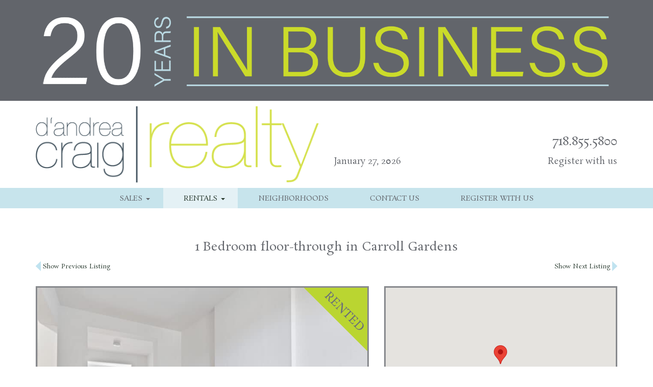

--- FILE ---
content_type: text/html; charset=UTF-8
request_url: https://dandreacraigrealty.com/property/1-bedroom-floor-through-in-carroll-gardens/
body_size: 15711
content:
<!DOCTYPE html>
<html lang="en-US">
<head>
<meta charset="UTF-8">
<meta name="viewport" content="width=device-width, initial-scale=1">
<link rel="profile" href="http://gmpg.org/xfn/11">
<link rel="pingback" href="https://dandreacraigrealty.com/v2/xmlrpc.php">
<link rel="apple-touch-icon" sizes="57x57" href="/apple-touch-icon-57x57.png">
<link rel="apple-touch-icon" sizes="60x60" href="/apple-touch-icon-60x60.png">
<link rel="apple-touch-icon" sizes="72x72" href="/apple-touch-icon-72x72.png">
<link rel="apple-touch-icon" sizes="76x76" href="/apple-touch-icon-76x76.png">
<link rel="apple-touch-icon" sizes="114x114" href="/apple-touch-icon-114x114.png">
<link rel="apple-touch-icon" sizes="120x120" href="/apple-touch-icon-120x120.png">
<link rel="apple-touch-icon" sizes="144x144" href="/apple-touch-icon-144x144.png">
<link rel="apple-touch-icon" sizes="152x152" href="/apple-touch-icon-152x152.png">
<link rel="apple-touch-icon" sizes="180x180" href="/apple-touch-icon-180x180.png">
<link rel="icon" type="image/png" href="/favicon-32x32.png" sizes="32x32">
<link rel="icon" type="image/png" href="/android-chrome-192x192.png" sizes="192x192">
<link rel="icon" type="image/png" href="/favicon-96x96.png" sizes="96x96">
<link rel="icon" type="image/png" href="/favicon-16x16.png" sizes="16x16">
<link rel="manifest" href="/manifest.json">
<link rel="mask-icon" href="/safari-pinned-tab.svg" color="#5bbad5">
<meta name="msapplication-TileColor" content="#da532c">
<meta name="msapplication-TileImage" content="/mstile-144x144.png">
<meta name="theme-color" content="#ffffff">
<meta name='robots' content='index, follow, max-image-preview:large, max-snippet:-1, max-video-preview:-1' />

	<!-- This site is optimized with the Yoast SEO plugin v26.8 - https://yoast.com/product/yoast-seo-wordpress/ -->
	<title>Rented &#8211; 1 Bedroom floor-through in Carroll Gardens &#8211; D&#039;Andrea Craig Realty</title>
	<link rel="canonical" href="https://dandreacraigrealty.com/property/1-bedroom-floor-through-in-carroll-gardens/" />
	<meta property="og:locale" content="en_US" />
	<meta property="og:type" content="article" />
	<meta property="og:title" content="1 Bedroom floor-through in Carroll Gardens &#8211; D&#039;Andrea Craig Realty" />
	<meta property="og:url" content="https://dandreacraigrealty.com/property/1-bedroom-floor-through-in-carroll-gardens/" />
	<meta property="og:site_name" content="D&#039;Andrea Craig Realty" />
	<meta property="article:modified_time" content="2021-04-15T19:45:07+00:00" />
	<meta property="og:image" content="https://dandreacraigrealty.com/v2/media/2021/01/378-Union-St-2-1-1.jpg" />
	<meta property="og:image:width" content="1600" />
	<meta property="og:image:height" content="1067" />
	<meta property="og:image:type" content="image/jpeg" />
	<meta name="twitter:card" content="summary_large_image" />
	<script type="application/ld+json" class="yoast-schema-graph">{"@context":"https://schema.org","@graph":[{"@type":"WebPage","@id":"https://dandreacraigrealty.com/property/1-bedroom-floor-through-in-carroll-gardens/","url":"https://dandreacraigrealty.com/property/1-bedroom-floor-through-in-carroll-gardens/","name":"1 Bedroom floor-through in Carroll Gardens &#8211; D&#039;Andrea Craig Realty","isPartOf":{"@id":"https://dandreacraigrealty.com/#website"},"primaryImageOfPage":{"@id":"https://dandreacraigrealty.com/property/1-bedroom-floor-through-in-carroll-gardens/#primaryimage"},"image":{"@id":"https://dandreacraigrealty.com/property/1-bedroom-floor-through-in-carroll-gardens/#primaryimage"},"thumbnailUrl":"https://dandreacraigrealty.com/v2/media/2021/01/378-Union-St-2-1-1.jpg","datePublished":"2021-03-29T15:49:53+00:00","dateModified":"2021-04-15T19:45:07+00:00","breadcrumb":{"@id":"https://dandreacraigrealty.com/property/1-bedroom-floor-through-in-carroll-gardens/#breadcrumb"},"inLanguage":"en-US","potentialAction":[{"@type":"ReadAction","target":["https://dandreacraigrealty.com/property/1-bedroom-floor-through-in-carroll-gardens/"]}]},{"@type":"ImageObject","inLanguage":"en-US","@id":"https://dandreacraigrealty.com/property/1-bedroom-floor-through-in-carroll-gardens/#primaryimage","url":"https://dandreacraigrealty.com/v2/media/2021/01/378-Union-St-2-1-1.jpg","contentUrl":"https://dandreacraigrealty.com/v2/media/2021/01/378-Union-St-2-1-1.jpg","width":1600,"height":1067},{"@type":"BreadcrumbList","@id":"https://dandreacraigrealty.com/property/1-bedroom-floor-through-in-carroll-gardens/#breadcrumb","itemListElement":[{"@type":"ListItem","position":1,"name":"Home","item":"https://dandreacraigrealty.com/"},{"@type":"ListItem","position":2,"name":"1 Bedroom floor-through in Carroll Gardens"}]},{"@type":"WebSite","@id":"https://dandreacraigrealty.com/#website","url":"https://dandreacraigrealty.com/","name":"D&#039;Andrea Craig Realty","description":"Brooklyn Townhouse, Condo, Co-op, and Apartment Sales &amp; Rentals. We are your Brooklyn Real Estate Experts!","publisher":{"@id":"https://dandreacraigrealty.com/#organization"},"potentialAction":[{"@type":"SearchAction","target":{"@type":"EntryPoint","urlTemplate":"https://dandreacraigrealty.com/?s={search_term_string}"},"query-input":{"@type":"PropertyValueSpecification","valueRequired":true,"valueName":"search_term_string"}}],"inLanguage":"en-US"},{"@type":"Organization","@id":"https://dandreacraigrealty.com/#organization","name":"D'Andrea Craig Realty","url":"https://dandreacraigrealty.com/","logo":{"@type":"ImageObject","inLanguage":"en-US","@id":"https://dandreacraigrealty.com/#/schema/logo/image/","url":"https://dandreacraigrealty.com/v2/media/2016/04/dandrealogo-header.png","contentUrl":"https://dandreacraigrealty.com/v2/media/2016/04/dandrealogo-header.png","width":573,"height":156,"caption":"D'Andrea Craig Realty"},"image":{"@id":"https://dandreacraigrealty.com/#/schema/logo/image/"}}]}</script>
	<!-- / Yoast SEO plugin. -->


<link rel='dns-prefetch' href='//maps.googleapis.com' />

<link rel="alternate" type="application/rss+xml" title="D&#039;Andrea Craig Realty &raquo; Feed" href="https://dandreacraigrealty.com/feed/" />
<link rel="alternate" type="application/rss+xml" title="D&#039;Andrea Craig Realty &raquo; Comments Feed" href="https://dandreacraigrealty.com/comments/feed/" />
<link rel="alternate" title="oEmbed (JSON)" type="application/json+oembed" href="https://dandreacraigrealty.com/wp-json/oembed/1.0/embed?url=https%3A%2F%2Fdandreacraigrealty.com%2Fproperty%2F1-bedroom-floor-through-in-carroll-gardens%2F" />
<link rel="alternate" title="oEmbed (XML)" type="text/xml+oembed" href="https://dandreacraigrealty.com/wp-json/oembed/1.0/embed?url=https%3A%2F%2Fdandreacraigrealty.com%2Fproperty%2F1-bedroom-floor-through-in-carroll-gardens%2F&#038;format=xml" />
<style id='wp-img-auto-sizes-contain-inline-css' type='text/css'>
img:is([sizes=auto i],[sizes^="auto," i]){contain-intrinsic-size:3000px 1500px}
/*# sourceURL=wp-img-auto-sizes-contain-inline-css */
</style>
<style id='wp-emoji-styles-inline-css' type='text/css'>

	img.wp-smiley, img.emoji {
		display: inline !important;
		border: none !important;
		box-shadow: none !important;
		height: 1em !important;
		width: 1em !important;
		margin: 0 0.07em !important;
		vertical-align: -0.1em !important;
		background: none !important;
		padding: 0 !important;
	}
/*# sourceURL=wp-emoji-styles-inline-css */
</style>
<style id='wp-block-library-inline-css' type='text/css'>
:root{--wp-block-synced-color:#7a00df;--wp-block-synced-color--rgb:122,0,223;--wp-bound-block-color:var(--wp-block-synced-color);--wp-editor-canvas-background:#ddd;--wp-admin-theme-color:#007cba;--wp-admin-theme-color--rgb:0,124,186;--wp-admin-theme-color-darker-10:#006ba1;--wp-admin-theme-color-darker-10--rgb:0,107,160.5;--wp-admin-theme-color-darker-20:#005a87;--wp-admin-theme-color-darker-20--rgb:0,90,135;--wp-admin-border-width-focus:2px}@media (min-resolution:192dpi){:root{--wp-admin-border-width-focus:1.5px}}.wp-element-button{cursor:pointer}:root .has-very-light-gray-background-color{background-color:#eee}:root .has-very-dark-gray-background-color{background-color:#313131}:root .has-very-light-gray-color{color:#eee}:root .has-very-dark-gray-color{color:#313131}:root .has-vivid-green-cyan-to-vivid-cyan-blue-gradient-background{background:linear-gradient(135deg,#00d084,#0693e3)}:root .has-purple-crush-gradient-background{background:linear-gradient(135deg,#34e2e4,#4721fb 50%,#ab1dfe)}:root .has-hazy-dawn-gradient-background{background:linear-gradient(135deg,#faaca8,#dad0ec)}:root .has-subdued-olive-gradient-background{background:linear-gradient(135deg,#fafae1,#67a671)}:root .has-atomic-cream-gradient-background{background:linear-gradient(135deg,#fdd79a,#004a59)}:root .has-nightshade-gradient-background{background:linear-gradient(135deg,#330968,#31cdcf)}:root .has-midnight-gradient-background{background:linear-gradient(135deg,#020381,#2874fc)}:root{--wp--preset--font-size--normal:16px;--wp--preset--font-size--huge:42px}.has-regular-font-size{font-size:1em}.has-larger-font-size{font-size:2.625em}.has-normal-font-size{font-size:var(--wp--preset--font-size--normal)}.has-huge-font-size{font-size:var(--wp--preset--font-size--huge)}.has-text-align-center{text-align:center}.has-text-align-left{text-align:left}.has-text-align-right{text-align:right}.has-fit-text{white-space:nowrap!important}#end-resizable-editor-section{display:none}.aligncenter{clear:both}.items-justified-left{justify-content:flex-start}.items-justified-center{justify-content:center}.items-justified-right{justify-content:flex-end}.items-justified-space-between{justify-content:space-between}.screen-reader-text{border:0;clip-path:inset(50%);height:1px;margin:-1px;overflow:hidden;padding:0;position:absolute;width:1px;word-wrap:normal!important}.screen-reader-text:focus{background-color:#ddd;clip-path:none;color:#444;display:block;font-size:1em;height:auto;left:5px;line-height:normal;padding:15px 23px 14px;text-decoration:none;top:5px;width:auto;z-index:100000}html :where(.has-border-color){border-style:solid}html :where([style*=border-top-color]){border-top-style:solid}html :where([style*=border-right-color]){border-right-style:solid}html :where([style*=border-bottom-color]){border-bottom-style:solid}html :where([style*=border-left-color]){border-left-style:solid}html :where([style*=border-width]){border-style:solid}html :where([style*=border-top-width]){border-top-style:solid}html :where([style*=border-right-width]){border-right-style:solid}html :where([style*=border-bottom-width]){border-bottom-style:solid}html :where([style*=border-left-width]){border-left-style:solid}html :where(img[class*=wp-image-]){height:auto;max-width:100%}:where(figure){margin:0 0 1em}html :where(.is-position-sticky){--wp-admin--admin-bar--position-offset:var(--wp-admin--admin-bar--height,0px)}@media screen and (max-width:600px){html :where(.is-position-sticky){--wp-admin--admin-bar--position-offset:0px}}

/*# sourceURL=wp-block-library-inline-css */
</style><style id='global-styles-inline-css' type='text/css'>
:root{--wp--preset--aspect-ratio--square: 1;--wp--preset--aspect-ratio--4-3: 4/3;--wp--preset--aspect-ratio--3-4: 3/4;--wp--preset--aspect-ratio--3-2: 3/2;--wp--preset--aspect-ratio--2-3: 2/3;--wp--preset--aspect-ratio--16-9: 16/9;--wp--preset--aspect-ratio--9-16: 9/16;--wp--preset--color--black: #000000;--wp--preset--color--cyan-bluish-gray: #abb8c3;--wp--preset--color--white: #ffffff;--wp--preset--color--pale-pink: #f78da7;--wp--preset--color--vivid-red: #cf2e2e;--wp--preset--color--luminous-vivid-orange: #ff6900;--wp--preset--color--luminous-vivid-amber: #fcb900;--wp--preset--color--light-green-cyan: #7bdcb5;--wp--preset--color--vivid-green-cyan: #00d084;--wp--preset--color--pale-cyan-blue: #8ed1fc;--wp--preset--color--vivid-cyan-blue: #0693e3;--wp--preset--color--vivid-purple: #9b51e0;--wp--preset--gradient--vivid-cyan-blue-to-vivid-purple: linear-gradient(135deg,rgb(6,147,227) 0%,rgb(155,81,224) 100%);--wp--preset--gradient--light-green-cyan-to-vivid-green-cyan: linear-gradient(135deg,rgb(122,220,180) 0%,rgb(0,208,130) 100%);--wp--preset--gradient--luminous-vivid-amber-to-luminous-vivid-orange: linear-gradient(135deg,rgb(252,185,0) 0%,rgb(255,105,0) 100%);--wp--preset--gradient--luminous-vivid-orange-to-vivid-red: linear-gradient(135deg,rgb(255,105,0) 0%,rgb(207,46,46) 100%);--wp--preset--gradient--very-light-gray-to-cyan-bluish-gray: linear-gradient(135deg,rgb(238,238,238) 0%,rgb(169,184,195) 100%);--wp--preset--gradient--cool-to-warm-spectrum: linear-gradient(135deg,rgb(74,234,220) 0%,rgb(151,120,209) 20%,rgb(207,42,186) 40%,rgb(238,44,130) 60%,rgb(251,105,98) 80%,rgb(254,248,76) 100%);--wp--preset--gradient--blush-light-purple: linear-gradient(135deg,rgb(255,206,236) 0%,rgb(152,150,240) 100%);--wp--preset--gradient--blush-bordeaux: linear-gradient(135deg,rgb(254,205,165) 0%,rgb(254,45,45) 50%,rgb(107,0,62) 100%);--wp--preset--gradient--luminous-dusk: linear-gradient(135deg,rgb(255,203,112) 0%,rgb(199,81,192) 50%,rgb(65,88,208) 100%);--wp--preset--gradient--pale-ocean: linear-gradient(135deg,rgb(255,245,203) 0%,rgb(182,227,212) 50%,rgb(51,167,181) 100%);--wp--preset--gradient--electric-grass: linear-gradient(135deg,rgb(202,248,128) 0%,rgb(113,206,126) 100%);--wp--preset--gradient--midnight: linear-gradient(135deg,rgb(2,3,129) 0%,rgb(40,116,252) 100%);--wp--preset--font-size--small: 13px;--wp--preset--font-size--medium: 20px;--wp--preset--font-size--large: 36px;--wp--preset--font-size--x-large: 42px;--wp--preset--spacing--20: 0.44rem;--wp--preset--spacing--30: 0.67rem;--wp--preset--spacing--40: 1rem;--wp--preset--spacing--50: 1.5rem;--wp--preset--spacing--60: 2.25rem;--wp--preset--spacing--70: 3.38rem;--wp--preset--spacing--80: 5.06rem;--wp--preset--shadow--natural: 6px 6px 9px rgba(0, 0, 0, 0.2);--wp--preset--shadow--deep: 12px 12px 50px rgba(0, 0, 0, 0.4);--wp--preset--shadow--sharp: 6px 6px 0px rgba(0, 0, 0, 0.2);--wp--preset--shadow--outlined: 6px 6px 0px -3px rgb(255, 255, 255), 6px 6px rgb(0, 0, 0);--wp--preset--shadow--crisp: 6px 6px 0px rgb(0, 0, 0);}:where(.is-layout-flex){gap: 0.5em;}:where(.is-layout-grid){gap: 0.5em;}body .is-layout-flex{display: flex;}.is-layout-flex{flex-wrap: wrap;align-items: center;}.is-layout-flex > :is(*, div){margin: 0;}body .is-layout-grid{display: grid;}.is-layout-grid > :is(*, div){margin: 0;}:where(.wp-block-columns.is-layout-flex){gap: 2em;}:where(.wp-block-columns.is-layout-grid){gap: 2em;}:where(.wp-block-post-template.is-layout-flex){gap: 1.25em;}:where(.wp-block-post-template.is-layout-grid){gap: 1.25em;}.has-black-color{color: var(--wp--preset--color--black) !important;}.has-cyan-bluish-gray-color{color: var(--wp--preset--color--cyan-bluish-gray) !important;}.has-white-color{color: var(--wp--preset--color--white) !important;}.has-pale-pink-color{color: var(--wp--preset--color--pale-pink) !important;}.has-vivid-red-color{color: var(--wp--preset--color--vivid-red) !important;}.has-luminous-vivid-orange-color{color: var(--wp--preset--color--luminous-vivid-orange) !important;}.has-luminous-vivid-amber-color{color: var(--wp--preset--color--luminous-vivid-amber) !important;}.has-light-green-cyan-color{color: var(--wp--preset--color--light-green-cyan) !important;}.has-vivid-green-cyan-color{color: var(--wp--preset--color--vivid-green-cyan) !important;}.has-pale-cyan-blue-color{color: var(--wp--preset--color--pale-cyan-blue) !important;}.has-vivid-cyan-blue-color{color: var(--wp--preset--color--vivid-cyan-blue) !important;}.has-vivid-purple-color{color: var(--wp--preset--color--vivid-purple) !important;}.has-black-background-color{background-color: var(--wp--preset--color--black) !important;}.has-cyan-bluish-gray-background-color{background-color: var(--wp--preset--color--cyan-bluish-gray) !important;}.has-white-background-color{background-color: var(--wp--preset--color--white) !important;}.has-pale-pink-background-color{background-color: var(--wp--preset--color--pale-pink) !important;}.has-vivid-red-background-color{background-color: var(--wp--preset--color--vivid-red) !important;}.has-luminous-vivid-orange-background-color{background-color: var(--wp--preset--color--luminous-vivid-orange) !important;}.has-luminous-vivid-amber-background-color{background-color: var(--wp--preset--color--luminous-vivid-amber) !important;}.has-light-green-cyan-background-color{background-color: var(--wp--preset--color--light-green-cyan) !important;}.has-vivid-green-cyan-background-color{background-color: var(--wp--preset--color--vivid-green-cyan) !important;}.has-pale-cyan-blue-background-color{background-color: var(--wp--preset--color--pale-cyan-blue) !important;}.has-vivid-cyan-blue-background-color{background-color: var(--wp--preset--color--vivid-cyan-blue) !important;}.has-vivid-purple-background-color{background-color: var(--wp--preset--color--vivid-purple) !important;}.has-black-border-color{border-color: var(--wp--preset--color--black) !important;}.has-cyan-bluish-gray-border-color{border-color: var(--wp--preset--color--cyan-bluish-gray) !important;}.has-white-border-color{border-color: var(--wp--preset--color--white) !important;}.has-pale-pink-border-color{border-color: var(--wp--preset--color--pale-pink) !important;}.has-vivid-red-border-color{border-color: var(--wp--preset--color--vivid-red) !important;}.has-luminous-vivid-orange-border-color{border-color: var(--wp--preset--color--luminous-vivid-orange) !important;}.has-luminous-vivid-amber-border-color{border-color: var(--wp--preset--color--luminous-vivid-amber) !important;}.has-light-green-cyan-border-color{border-color: var(--wp--preset--color--light-green-cyan) !important;}.has-vivid-green-cyan-border-color{border-color: var(--wp--preset--color--vivid-green-cyan) !important;}.has-pale-cyan-blue-border-color{border-color: var(--wp--preset--color--pale-cyan-blue) !important;}.has-vivid-cyan-blue-border-color{border-color: var(--wp--preset--color--vivid-cyan-blue) !important;}.has-vivid-purple-border-color{border-color: var(--wp--preset--color--vivid-purple) !important;}.has-vivid-cyan-blue-to-vivid-purple-gradient-background{background: var(--wp--preset--gradient--vivid-cyan-blue-to-vivid-purple) !important;}.has-light-green-cyan-to-vivid-green-cyan-gradient-background{background: var(--wp--preset--gradient--light-green-cyan-to-vivid-green-cyan) !important;}.has-luminous-vivid-amber-to-luminous-vivid-orange-gradient-background{background: var(--wp--preset--gradient--luminous-vivid-amber-to-luminous-vivid-orange) !important;}.has-luminous-vivid-orange-to-vivid-red-gradient-background{background: var(--wp--preset--gradient--luminous-vivid-orange-to-vivid-red) !important;}.has-very-light-gray-to-cyan-bluish-gray-gradient-background{background: var(--wp--preset--gradient--very-light-gray-to-cyan-bluish-gray) !important;}.has-cool-to-warm-spectrum-gradient-background{background: var(--wp--preset--gradient--cool-to-warm-spectrum) !important;}.has-blush-light-purple-gradient-background{background: var(--wp--preset--gradient--blush-light-purple) !important;}.has-blush-bordeaux-gradient-background{background: var(--wp--preset--gradient--blush-bordeaux) !important;}.has-luminous-dusk-gradient-background{background: var(--wp--preset--gradient--luminous-dusk) !important;}.has-pale-ocean-gradient-background{background: var(--wp--preset--gradient--pale-ocean) !important;}.has-electric-grass-gradient-background{background: var(--wp--preset--gradient--electric-grass) !important;}.has-midnight-gradient-background{background: var(--wp--preset--gradient--midnight) !important;}.has-small-font-size{font-size: var(--wp--preset--font-size--small) !important;}.has-medium-font-size{font-size: var(--wp--preset--font-size--medium) !important;}.has-large-font-size{font-size: var(--wp--preset--font-size--large) !important;}.has-x-large-font-size{font-size: var(--wp--preset--font-size--x-large) !important;}
/*# sourceURL=global-styles-inline-css */
</style>

<style id='classic-theme-styles-inline-css' type='text/css'>
/*! This file is auto-generated */
.wp-block-button__link{color:#fff;background-color:#32373c;border-radius:9999px;box-shadow:none;text-decoration:none;padding:calc(.667em + 2px) calc(1.333em + 2px);font-size:1.125em}.wp-block-file__button{background:#32373c;color:#fff;text-decoration:none}
/*# sourceURL=/wp-includes/css/classic-themes.min.css */
</style>
<link data-minify="1" rel='stylesheet' id='dandrea-craig-style-css' href='https://dandreacraigrealty.com/v2/wp-content/cache/min/1/v2/wp-content/themes/dandrea-craig-realty/style.css?ver=1764778805' type='text/css' media='all' />
<link data-minify="1" rel='stylesheet' id='bootstrap-css' href='https://dandreacraigrealty.com/v2/wp-content/cache/min/1/v2/wp-content/themes/dandrea-craig-realty/css/bootstrap.min.css?ver=1764778805' type='text/css' media='all' />
<link rel='stylesheet' id='glightbox-css' href='https://dandreacraigrealty.com/v2/wp-content/themes/dandrea-craig-realty/inc/glightbox/css/glightbox.min.css?ver=3.3.1' type='text/css' media='all' />
<link data-minify="1" rel='stylesheet' id='dandrea-craig-rambillo-style-css' href='https://dandreacraigrealty.com/v2/wp-content/cache/min/1/v2/wp-content/themes/dandrea-craig-realty/css/dandrea-craig-style.css?ver=1764778805' type='text/css' media='all' />
<script data-minify="1" type="text/javascript" src="https://dandreacraigrealty.com/v2/wp-content/cache/min/1/v2/wp-content/plugins/stop-user-enumeration/frontend/js/frontend.js?ver=1764778805" id="stop-user-enumeration-js" defer="defer" data-wp-strategy="defer"></script>
<script type="text/javascript" src="https://dandreacraigrealty.com/v2/wp-includes/js/jquery/jquery.min.js?ver=3.7.1" id="jquery-core-js"></script>
<script type="text/javascript" src="https://dandreacraigrealty.com/v2/wp-includes/js/jquery/jquery-migrate.min.js?ver=3.4.1" id="jquery-migrate-js"></script>
<script type="text/javascript" src="https://dandreacraigrealty.com/v2/wp-content/themes/dandrea-craig-realty/inc/glightbox/js/glightbox.min.js?ver=3.3.1" id="dandrea-craig-js-glightbox-js"></script>
<link rel="https://api.w.org/" href="https://dandreacraigrealty.com/wp-json/" /><link rel="EditURI" type="application/rsd+xml" title="RSD" href="https://dandreacraigrealty.com/v2/xmlrpc.php?rsd" />

<link rel='shortlink' href='https://dandreacraigrealty.com/?p=7887' />
  
<script type="text/javascript">
  WebFontConfig = {
    google: { families: [ 'Rosarivo::latin' ] }
  };
  (function() {
    var wf = document.createElement('script');
    wf.src = 'https://ajax.googleapis.com/ajax/libs/webfont/1/webfont.js';
    wf.type = 'text/javascript';
    wf.async = 'true';
    var s = document.getElementsByTagName('script')[0];
    s.parentNode.insertBefore(wf, s);
  })(); </script>
<script>
  (function(i,s,o,g,r,a,m){i['GoogleAnalyticsObject']=r;i[r]=i[r]||function(){
  (i[r].q=i[r].q||[]).push(arguments)},i[r].l=1*new Date();a=s.createElement(o),
  m=s.getElementsByTagName(o)[0];a.async=1;a.src=g;m.parentNode.insertBefore(a,m)
  })(window,document,'script','https://www.google-analytics.com/analytics.js','ga');

  ga('create', 'UA-32640960-10', 'auto');
  ga('send', 'pageview');

</script>
<noscript><style id="rocket-lazyload-nojs-css">.rll-youtube-player, [data-lazy-src]{display:none !important;}</style></noscript><link data-minify="1" rel='stylesheet' id='soliloquy-style-css-css' href='https://dandreacraigrealty.com/v2/wp-content/cache/min/1/v2/wp-content/plugins/soliloquy/assets/css/soliloquy.css?ver=1764778805' type='text/css' media='all' />
<meta name="generator" content="WP Rocket 3.20.3" data-wpr-features="wpr_minify_js wpr_lazyload_images wpr_image_dimensions wpr_minify_css wpr_preload_links wpr_desktop" /></head>

<body class="wp-singular property-template-default single single-property postid-7887 wp-theme-dandrea-craig-realty">


<div data-rocket-location-hash="8d6b38ea74bd67150420af25b0c9b40c" id="wrapper" class="site">
	
	<div data-rocket-location-hash="168ce7833aa4aff3d3392b32a8aee318" id="content-wrapper">
		
		<a class="skip-link screen-reader-text" href="#content">Skip to content</a>

		<header data-rocket-location-hash="3aac4d8246fcaf598b64e414de8bbaab" id="masthead" class="site-header" role="banner">
			
			<div class="site-header container">						
<div id="header-banner-image" class="row header-banner header-banner-image header-banner-top full-width" style="background-color: #62656b;"><div class="header-banner-image-content container"><img width="1920" height="300" src="data:image/svg+xml,%3Csvg%20xmlns='http://www.w3.org/2000/svg'%20viewBox='0%200%201920%20300'%3E%3C/svg%3E" title="D&#8217;Andrea Craig Realty Celebrates 20 Years!" alt="D&#039;Andrea Craig Realty Celebrates 20 Years!" class="header-banner-img" data-lazy-src="https://dandreacraigrealty.com/v2/media/2025/03/dcr-20th-banner-1920.png" /><noscript><img width="1920" height="300" src="https://dandreacraigrealty.com/v2/media/2025/03/dcr-20th-banner-1920.png" title="D&#8217;Andrea Craig Realty Celebrates 20 Years!" alt="D&#039;Andrea Craig Realty Celebrates 20 Years!" class="header-banner-img" /></noscript></div><!-- .header-banner-image-content --></div><!-- #header-banner-image.header-banner.header-banner-image.header-banner-top --><div id="header-banner-image-mobile" class="row header-banner header-banner-image-mobile header-banner-top full-width" style="background-color: #62656b;"><div class="header-banner-image-content container"><img width="990" height="155" src="data:image/svg+xml,%3Csvg%20xmlns='http://www.w3.org/2000/svg'%20viewBox='0%200%20990%20155'%3E%3C/svg%3E" title="D&#8217;Andrea Craig Realty Celebrates 20 Years!" alt="D&#039;Andrea Craig Realty Celebrates 20 Years!" class="header-banner-img" data-lazy-src="https://dandreacraigrealty.com/v2/media/2025/03/dcr-20th-banner-990.png" /><noscript><img width="990" height="155" src="https://dandreacraigrealty.com/v2/media/2025/03/dcr-20th-banner-990.png" title="D&#8217;Andrea Craig Realty Celebrates 20 Years!" alt="D&#039;Andrea Craig Realty Celebrates 20 Years!" class="header-banner-img" /></noscript></div><!-- .header-banner-image-content --></div><!-- #header-banner-image-mobile.header-banner.header-banner-image-mobile.header-banner-top -->			
				<div class="site-branding row">
					<div class="container">
						<div class="row bottom-align">
							<div class="header-logo col-xs-9 col-sm-8 col-lg-6">

								<a href="https://dandreacraigrealty.com" title="Brooklyn Townhouse, Condo, Co-op, and Apartment Sales &amp; Rentals. We are your Brooklyn Real Estate Experts!" rel="home">
									<img width="573" height="156" src="data:image/svg+xml,%3Csvg%20xmlns='http://www.w3.org/2000/svg'%20viewBox='0%200%20573%20156'%3E%3C/svg%3E" alt="D&#039;Andrea Craig Realty" class="img-responsive" data-lazy-src="https://dandreacraigrealty.com/v2/media/2016/04/dandrealogo-header.png" /><noscript><img width="573" height="156" src="https://dandreacraigrealty.com/v2/media/2016/04/dandrealogo-header.png" alt="D&#039;Andrea Craig Realty" class="img-responsive" /></noscript>
								</a>
							</div><!-- .header-logo -->		

							<p class="site-title site-title-hide"><a href="https://dandreacraigrealty.com/" rel="home">D&#039;Andrea Craig Realty</a></p>
							<p class="site-description site-title-hide">Brooklyn Townhouse, Condo, Co-op, and Apartment Sales &amp; Rentals. We are your Brooklyn Real Estate Experts!</p>

							<div class="header-date hidden-xs col-sm-4 col-lg-2">
<p>January 27, 2026</p>							</div><!-- .header-date -->
							<div class="header-content col-xs-12 col-sm-4 col-lg-4">
<p class="header-phone">718.855.5800</p><a href="/register/" rel="nofollow"><p class="header-cta hidden-xs">Register with us</p></a>					</div><!-- .header-content -->
						</div><!-- .row.bottom-align -->
					</div><!-- .container -->
				</div><!-- .site-branding -->
			</div><!-- .site-header -->

			<div class="site-navigation-color-bar vertical-align">
				<div class="site-navigation-area container">
										
					<nav id="site-navigation" class="main-navigation" role="navigation">
						<button id="main-menu-toggle" class="menu-toggle navbar-toggle" data-toggle="collapse" data-target="#dcr-navbar-main" aria-controls="primary-menu" aria-expanded="false">
							<span class="icon-bar"></span>
							<span class="icon-bar"></span>
							<span class="icon-bar"></span>
						</button>
						<div id="dcr-navbar-main" class="collapse navbar-collapse"><ul id="primary-menu" class="menu nav-menu nav navbar-nav"><li id="menu-item-291" class="dcr-menubar-logo menu-item menu-item-type-custom menu-item-object-custom menu-item-291"><a title="DCR Logo" href="/">DCR Logo</a></li>
<li id="menu-item-133" class="menu-sales menu-item menu-item-type-post_type menu-item-object-page menu-item-has-children menu-item-133 dropdown"><a title="Sales" href="#" data-toggle="dropdown" class="dropdown-toggle" aria-haspopup="true">Sales <span class="caret"></span></a>
<ul role="menu" class=" dropdown-menu">
	<li id="menu-item-430" class="menu-item menu-item-type-custom menu-item-object-custom menu-item-430"><a title="Condos / Coops" href="/sales/">Condos / Coops</a></li>
	<li id="menu-item-431" class="menu-item menu-item-type-custom menu-item-object-custom menu-item-431"><a title="Townhouses" href="/sales/?view=townhouse-sales#townhouse-sales">Townhouses</a></li>
	<li id="menu-item-432" class="menu-item menu-item-type-custom menu-item-object-custom menu-item-432"><a title="Recently Sold" href="/sales/?view=recent-sales#recent-sales">Recently Sold</a></li>
</ul>
</li>
<li id="menu-item-134" class="menu-rentals menu-item menu-item-type-post_type menu-item-object-page menu-item-has-children menu-item-134 dropdown"><a title="Rentals" href="#" data-toggle="dropdown" class="dropdown-toggle" aria-haspopup="true">Rentals <span class="caret"></span></a>
<ul role="menu" class=" dropdown-menu">
	<li id="menu-item-433" class="menu-item menu-item-type-custom menu-item-object-custom menu-item-433"><a title="Residential Rentals" href="/rentals/">Residential Rentals</a></li>
	<li id="menu-item-434" class="menu-item menu-item-type-custom menu-item-object-custom menu-item-434"><a title="Commercial Rentals" href="/rentals/?view=commercial-rentals#commercial-rentals">Commercial Rentals</a></li>
	<li id="menu-item-435" class="menu-item menu-item-type-custom menu-item-object-custom menu-item-435"><a title="Recently Rented" href="/rentals/?view=recent-rentals#recent-rentals">Recently Rented</a></li>
</ul>
</li>
<li id="menu-item-135" class="menu-item menu-item-type-post_type menu-item-object-page menu-item-135"><a title="Neighborhoods" href="https://dandreacraigrealty.com/neighborhoods/">Neighborhoods</a></li>
<li id="menu-item-136" class="menu-item menu-item-type-post_type menu-item-object-page menu-item-136"><a title="Contact Us" href="https://dandreacraigrealty.com/contact/">Contact Us</a></li>
<li id="menu-item-137" class="menu-item menu-item-type-post_type menu-item-object-page menu-item-137"><a title="Register With Us" href="https://dandreacraigrealty.com/register/">Register With Us</a></li>
</ul></div>					</nav><!-- #site-navigation -->
				</div><!-- .site-navigation-area.container -->
			</div><!-- .site-navigation-color-bar -->
		</header><!-- #masthead -->
		
		<div data-rocket-location-hash="9aeef69b3a30307314ed240f74205056" id="content" class="site-content">

	<div id="primary" class="content-area container">
		<main id="main" class="site-main" role="main">

		
<article id="post-7887" class="post-7887 property type-property status-publish has-post-thumbnail hentry">
	<header class="entry-header property-headline">
<h1 class="h3 entry-title title-center">1 Bedroom floor-through in Carroll Gardens </h1>	</header><!-- .entry-header -->
	<nav class="navigation post-navigation" role="navigation">
		<h2 class="screen-reader-text">Post navigation</h2>
		<div class="nav-links">
			<div class="nav-previous">
				<a href="https://dandreacraigrealty.com/property/top-floor-1-bedroom-office-in-cobble-hill/" rel="prev" title="Top Floor 1 Bedroom + Office in Cobble Hill"><img width="10" height="20" src="data:image/svg+xml,%3Csvg%20xmlns='http://www.w3.org/2000/svg'%20viewBox='0%200%2010%2020'%3E%3C/svg%3E" alt="Previous" title="Previous Listing: Top Floor 1 Bedroom + Office in Cobble Hill" class="" data-lazy-src="https://dandreacraigrealty.com/v2/wp-content/themes/dandrea-craig-realty/images/arrow-previous-listing.png" /><noscript><img width="10" height="20" src="https://dandreacraigrealty.com/v2/wp-content/themes/dandrea-craig-realty/images/arrow-previous-listing.png" alt="Previous" title="Previous Listing: Top Floor 1 Bedroom + Office in Cobble Hill" class="" /></noscript> Show Previous Listing</a>			</div>
			<div class="nav-next">
				<a href="https://dandreacraigrealty.com/property/1-bedroom-alcove-in-gowanus/" rel="next" title="1 Bedroom + Alcove in Gowanus">Show Next Listing <img width="10" height="20" src="data:image/svg+xml,%3Csvg%20xmlns='http://www.w3.org/2000/svg'%20viewBox='0%200%2010%2020'%3E%3C/svg%3E" alt="Next" title="Next Listing: 1 Bedroom + Alcove in Gowanus" class="" data-lazy-src="https://dandreacraigrealty.com/v2/wp-content/themes/dandrea-craig-realty/images/arrow-next-listing.png" /><noscript><img width="10" height="20" src="https://dandreacraigrealty.com/v2/wp-content/themes/dandrea-craig-realty/images/arrow-next-listing.png" alt="Next" title="Next Listing: 1 Bedroom + Alcove in Gowanus" class="" /></noscript></a>			</div>
		</div>
	</nav>

	<div class="entry-content row">
	
		<section class="property-col-1 col-sm-7">
<section id="property-page-slider" class="slider background-rule rental-property-closed"><style type="text/css">.soliloquy-thumbnails-container .soliloquy-item { opacity: .5; }.soliloquy-thumbnails-container .soliloquy-active-slide, .soliloquy-thumbnails-container .soliloquy-item:hover { opacity: 1; }</style><div class="soliloquy-outer-container soliloquy-thumbnails-outer-container soliloquy-thumbnails-position-bottom" data-soliloquy-loaded="0"><div aria-live="polite" id="soliloquy-container-single_property_images" class="soliloquy-container soliloquy-transition-fade soliloquy-fade soliloquy-arrows-active soliloquy-dynamic-slider soliloquy-theme-base no-js" style="max-width:750px;margin:0 auto 0px;"><ul id="soliloquy-single_property_images" class="soliloquy-slider soliloquy-slides soliloquy-wrap soliloquy-clear"><li aria-hidden="true" class="soliloquy-item soliloquy-item-1 soliloquy-image-slide" draggable="false" style="list-style:none;"><img width="768" height="512" id="soliloquy-image-8157" class="soliloquy-image soliloquy-image-1" src="https://dandreacraigrealty.com/v2/media/2021/01/378-Union-St-2-1-768x512.jpg" alt="" data-soliloquy-src-mobile="https://dandreacraigrealty.com/v2/media/2021/01/378-Union-St-2-1-600x450_c.jpg" data-no-lazy="1"  /></li><li aria-hidden="true" class="soliloquy-item soliloquy-item-2 soliloquy-image-slide" draggable="false" style="list-style:none;"><img width="1" height="1" id="soliloquy-image-8160" class="soliloquy-image soliloquy-image-2 soliloquy-preload" src="https://dandreacraigrealty.com/v2/wp-content/plugins/soliloquy/assets/css/images/holder.gif" data-soliloquy-src="https://dandreacraigrealty.com/v2/media/2021/01/378-Union-St-2-4-768x512.jpg" alt="" data-soliloquy-src-mobile="https://dandreacraigrealty.com/v2/media/2021/01/378-Union-St-2-4-600x450_c.jpg" data-no-lazy="1"  /></li><li aria-hidden="true" class="soliloquy-item soliloquy-item-3 soliloquy-image-slide" draggable="false" style="list-style:none;"><img width="1" height="1" id="soliloquy-image-8159" class="soliloquy-image soliloquy-image-3 soliloquy-preload" src="https://dandreacraigrealty.com/v2/wp-content/plugins/soliloquy/assets/css/images/holder.gif" data-soliloquy-src="https://dandreacraigrealty.com/v2/media/2021/01/378-Union-St-2-3-768x512.jpg" alt="" data-soliloquy-src-mobile="https://dandreacraigrealty.com/v2/media/2021/01/378-Union-St-2-3-600x450_c.jpg" data-no-lazy="1"  /></li><li aria-hidden="true" class="soliloquy-item soliloquy-item-4 soliloquy-image-slide" draggable="false" style="list-style:none;"><img width="1" height="1" id="soliloquy-image-8158" class="soliloquy-image soliloquy-image-4 soliloquy-preload" src="https://dandreacraigrealty.com/v2/wp-content/plugins/soliloquy/assets/css/images/holder.gif" data-soliloquy-src="https://dandreacraigrealty.com/v2/media/2021/01/378-Union-St-2-2-768x512.jpg" alt="" data-soliloquy-src-mobile="https://dandreacraigrealty.com/v2/media/2021/01/378-Union-St-2-2-600x450_c.jpg" data-no-lazy="1"  /></li><li aria-hidden="true" class="soliloquy-item soliloquy-item-5 soliloquy-image-slide" draggable="false" style="list-style:none;"><img width="1" height="1" id="soliloquy-image-8162" class="soliloquy-image soliloquy-image-5 soliloquy-preload" src="https://dandreacraigrealty.com/v2/wp-content/plugins/soliloquy/assets/css/images/holder.gif" data-soliloquy-src="https://dandreacraigrealty.com/v2/media/2021/01/378-Union-St-2-6-768x512.jpg" alt="" data-soliloquy-src-mobile="https://dandreacraigrealty.com/v2/media/2021/01/378-Union-St-2-6-600x450_c.jpg" data-no-lazy="1"  /></li><li aria-hidden="true" class="soliloquy-item soliloquy-item-6 soliloquy-image-slide" draggable="false" style="list-style:none;"><img width="1" height="1" id="soliloquy-image-8164" class="soliloquy-image soliloquy-image-6 soliloquy-preload" src="https://dandreacraigrealty.com/v2/wp-content/plugins/soliloquy/assets/css/images/holder.gif" data-soliloquy-src="https://dandreacraigrealty.com/v2/media/2021/01/378-Union-St-2-8-512x768.jpg" alt="" data-soliloquy-src-mobile="https://dandreacraigrealty.com/v2/media/2021/01/378-Union-St-2-8-600x450_c.jpg" data-no-lazy="1"  /></li></ul></div><noscript><div class="soliloquy-no-js" style="display:none;visibility:hidden;height:0;line-height:0;opacity:0;"><img data-no-lazy="1"  class="soliloquy-image soliloquy-no-js-image skip-lazy" loading="lazy" src="https://dandreacraigrealty.com/v2/media/2021/01/378-Union-St-2-1-768x512.jpg" alt="" /><img data-no-lazy="1"  class="soliloquy-image soliloquy-no-js-image skip-lazy" loading="lazy" src="https://dandreacraigrealty.com/v2/media/2021/01/378-Union-St-2-4-768x512.jpg" alt="" /><img data-no-lazy="1"  class="soliloquy-image soliloquy-no-js-image skip-lazy" loading="lazy" src="https://dandreacraigrealty.com/v2/media/2021/01/378-Union-St-2-3-768x512.jpg" alt="" /><img data-no-lazy="1"  class="soliloquy-image soliloquy-no-js-image skip-lazy" loading="lazy" src="https://dandreacraigrealty.com/v2/media/2021/01/378-Union-St-2-2-768x512.jpg" alt="" /><img data-no-lazy="1"  class="soliloquy-image soliloquy-no-js-image skip-lazy" loading="lazy" src="https://dandreacraigrealty.com/v2/media/2021/01/378-Union-St-2-6-768x512.jpg" alt="" /><img data-no-lazy="1"  class="soliloquy-image soliloquy-no-js-image skip-lazy" loading="lazy" src="https://dandreacraigrealty.com/v2/media/2021/01/378-Union-St-2-8-512x768.jpg" alt="" /></div></noscript></div><div id="soliloquy-thumbnails-container-single_property_images" class="soliloquy-container soliloquy-thumbnails-container soliloquy-theme-base" style="max-width:750px;max-height:150px;"><ul id="soliloquy-thumbnails-single_property_images" class="soliloquy-thumbnails soliloquy-wrap soliloquy-clear"><li class="soliloquy-item soliloquy-item-0 soliloquy-thumbnails-item soliloquy-image-slide" data-index="0" draggable="false" style="list-style:none"><a href="" class="soliloquy-link soliloquy-thumbnails-link" title="378 Union St, 2"><img width="225" height="150" id="soliloquy-thumbnail-image-8157" class="soliloquy-image soliloquy-thumbnails-image soliloquy-image-0" src="https://dandreacraigrealty.com/v2/media/2021/01/378-Union-St-2-1-225x150_c.jpg" alt="378 Union St, 2" /></a></li><li class="soliloquy-item soliloquy-item-1 soliloquy-thumbnails-item soliloquy-image-slide" data-index="1" draggable="false" style="list-style:none"><a href="" class="soliloquy-link soliloquy-thumbnails-link" title="378 Union St, 2"><img width="225" height="150" id="soliloquy-thumbnail-image-8160" class="soliloquy-image soliloquy-thumbnails-image soliloquy-image-1" src="https://dandreacraigrealty.com/v2/media/2021/01/378-Union-St-2-4-225x150_c.jpg" alt="378 Union St, 2" /></a></li><li class="soliloquy-item soliloquy-item-2 soliloquy-thumbnails-item soliloquy-image-slide" data-index="2" draggable="false" style="list-style:none"><a href="" class="soliloquy-link soliloquy-thumbnails-link" title="378 Union St, 2"><img width="225" height="150" id="soliloquy-thumbnail-image-8159" class="soliloquy-image soliloquy-thumbnails-image soliloquy-image-2" src="https://dandreacraigrealty.com/v2/media/2021/01/378-Union-St-2-3-225x150_c.jpg" alt="378 Union St, 2" /></a></li><li class="soliloquy-item soliloquy-item-3 soliloquy-thumbnails-item soliloquy-image-slide" data-index="3" draggable="false" style="list-style:none"><a href="" class="soliloquy-link soliloquy-thumbnails-link" title="378 Union St, 2"><img width="225" height="150" id="soliloquy-thumbnail-image-8158" class="soliloquy-image soliloquy-thumbnails-image soliloquy-image-3" src="https://dandreacraigrealty.com/v2/media/2021/01/378-Union-St-2-2-225x150_c.jpg" alt="378 Union St, 2" /></a></li><li class="soliloquy-item soliloquy-item-4 soliloquy-thumbnails-item soliloquy-image-slide" data-index="4" draggable="false" style="list-style:none"><a href="" class="soliloquy-link soliloquy-thumbnails-link" title="378 Union St, 2"><img width="225" height="150" id="soliloquy-thumbnail-image-8162" class="soliloquy-image soliloquy-thumbnails-image soliloquy-image-4" src="https://dandreacraigrealty.com/v2/media/2021/01/378-Union-St-2-6-225x150_c.jpg" alt="378 Union St, 2" /></a></li><li class="soliloquy-item soliloquy-item-5 soliloquy-thumbnails-item soliloquy-image-slide" data-index="5" draggable="false" style="list-style:none"><a href="" class="soliloquy-link soliloquy-thumbnails-link" title="378 Union St, 2"><img width="225" height="150" id="soliloquy-thumbnail-image-8164" class="soliloquy-image soliloquy-thumbnails-image soliloquy-image-5" src="https://dandreacraigrealty.com/v2/media/2021/01/378-Union-St-2-8-225x150_c.jpg" alt="378 Union St, 2" /></a></li></ul></div></section>			<div id="property-data">
<div class="property-description property-field"><p>Located on the parlor floor (2nd) of a private brownstone in the heart of Carroll Gardens, this apartment features newly re-finished hardwood floors &amp; 11 ft. high ceilings through-out, giving the lofty and spacious feel that you&#8217;re looking for. Great natural light with large windows overlooking both the front &amp; back gardens, as well as the tree lined street. Alcove kitchen with full size appliances, and plenty of cabinet space. Windowed bathroom with full tub. Plenty of space for a home office with three equal size rooms.</p>
<ul>
<li>Heat &amp; hot water are included</li>
<li>Pets OK</li>
<li>Fios ready</li>
</ul>
</div><p class="property-web-id property-field">PROPERTY ID: R466</p><p class="property-rent property-field">RENT: $2,200</p><p class="property-status property-field">STATUS: Rented as of April 15, 2021</p><p class="property-neighborhood property-field">NEIGHBORHOOD: Carroll Gardens</p><p class="property-bedrooms property-field">BEDROOMS: 1+</p><p class="property-bathrooms property-field">BATHROOMS: 1</p><p class="property-pets property-field">PETS: OK</p><p class="property-agent property-field">AGENT: Daniel Craig</p>			</div><!-- #property-data -->			<div class="property-buttons">
<p class="property-button property-field"><a type="button" class="button email-button-label" href="mailto:?subject=See%20this%20D%27Andrea%20Craig%20Realty%20featured%20property&body=Hello%2C%0D%0A%0D%0AThe%20sender%20of%20this%20email%20wants%20to%20share%20this%20D%27Andrea%20Craig%20Realty%20featured%20property%20with%20you%3A%20%0D%0A%0D%0A1%20Bedroom%20floor-through%20in%20Carroll%20Gardens%20%0D%0ALearn%20more%20at%3A%20https%3A%2F%2Fdandreacraigrealty.com%2Fproperty%2F1-bedroom-floor-through-in-carroll-gardens%2F">Email this Property</a></p>			</div><!-- .property-buttons -->			
		</section><!-- .property-col-1 -->
		
		<section class="property-col-2 col-sm-5">
			<div class="property-google-map background-rule">
				<div class="acf-map">
					<div class="marker" data-lat="40.681091760089" data-lng="-73.99283529892"></div>
				</div><!-- .acf-map -->
			</div><!-- .property-google-map -->
<div class="property-floor-plan background-rule"><a href="https://dandreacraigrealty.com/v2/media/2021/01/378-Union-St-2-10.jpg" class="glightbox"><img width="1067" height="1600" src="data:image/svg+xml,%3Csvg%20xmlns='http://www.w3.org/2000/svg'%20viewBox='0%200%201067%201600'%3E%3C/svg%3E" title="Floor plan" data-lazy-src="https://dandreacraigrealty.com/v2/media/2021/01/378-Union-St-2-10.jpg" /><noscript><img width="1067" height="1600" src="https://dandreacraigrealty.com/v2/media/2021/01/378-Union-St-2-10.jpg" title="Floor plan" /></noscript></a></div><!-- .property-floor-plan -->		</section><!-- .property-col-2 -->
			
	</div><!-- .entry-content -->

	<footer class="entry-footer">
	</footer><!-- .entry-footer -->
	
</article><!-- #post-## -->
			<nav class="navigation post-navigation" role="navigation">
				<h2 class="screen-reader-text">Post navigation</h2>
				<div class="nav-links">
					<div class="nav-previous">
						<a href="https://dandreacraigrealty.com/property/top-floor-1-bedroom-office-in-cobble-hill/" rel="prev" title="Top Floor 1 Bedroom + Office in Cobble Hill"><img width="10" height="20" src="data:image/svg+xml,%3Csvg%20xmlns='http://www.w3.org/2000/svg'%20viewBox='0%200%2010%2020'%3E%3C/svg%3E" alt="Previous" title="Previous Listing: Top Floor 1 Bedroom + Office in Cobble Hill" class="" data-lazy-src="https://dandreacraigrealty.com/v2/wp-content/themes/dandrea-craig-realty/images/arrow-previous-listing.png" /><noscript><img width="10" height="20" src="https://dandreacraigrealty.com/v2/wp-content/themes/dandrea-craig-realty/images/arrow-previous-listing.png" alt="Previous" title="Previous Listing: Top Floor 1 Bedroom + Office in Cobble Hill" class="" /></noscript> Show Previous Listing</a>					</div>
					<div class="nav-next">
						<a href="https://dandreacraigrealty.com/property/1-bedroom-alcove-in-gowanus/" rel="next" title="1 Bedroom + Alcove in Gowanus">Show Next Listing <img width="10" height="20" src="data:image/svg+xml,%3Csvg%20xmlns='http://www.w3.org/2000/svg'%20viewBox='0%200%2010%2020'%3E%3C/svg%3E" alt="Next" title="Next Listing: 1 Bedroom + Alcove in Gowanus" class="" data-lazy-src="https://dandreacraigrealty.com/v2/wp-content/themes/dandrea-craig-realty/images/arrow-next-listing.png" /><noscript><img width="10" height="20" src="https://dandreacraigrealty.com/v2/wp-content/themes/dandrea-craig-realty/images/arrow-next-listing.png" alt="Next" title="Next Listing: 1 Bedroom + Alcove in Gowanus" class="" /></noscript></a>					</div>
				</div>
			</nav>
			
		</main><!-- #main -->
	</div><!-- #primary -->


		</div><!-- #content -->
	</div> <!-- #wrapper-content -->
	
	<div data-rocket-location-hash="0452731981cf3d367bac555b829f5c7d" id="outer-footer">
		<footer data-rocket-location-hash="a5e6d12f781761d267b715482ecfb49e" id="colophon" class="site-footer container" role="contentinfo">	
			<div id="inner-footer" class="row bottom-align">
			
				<div class="footer-logo col-sm-6 col-md-3">
					<a href="https://dandreacraigrealty.com" title="Brooklyn Townhouse, Condo, Co-op, and Apartment Sales &amp; Rentals. We are your Brooklyn Real Estate Experts!" rel="home">
						<img width="327" height="89" src="data:image/svg+xml,%3Csvg%20xmlns='http://www.w3.org/2000/svg'%20viewBox='0%200%20327%2089'%3E%3C/svg%3E" alt="D&#039;Andrea Craig Realty" class="img-responsive" data-lazy-src="https://dandreacraigrealty.com/v2/media/2016/04/dandrealogo-footer.png" /><noscript><img width="327" height="89" src="https://dandreacraigrealty.com/v2/media/2016/04/dandrealogo-footer.png" alt="D&#039;Andrea Craig Realty" class="img-responsive" /></noscript>
					</a>
				</div><!-- .site-footer-logo -->
				
				<p class="footer-contact col-sm-6 col-md-2">
					359 Smith Street<br />
Brooklyn, NY 11231<br />
Phone: <a href="tel:+17188555800">(718) 855-5800</a><br />				</p><!-- .site-footer-contact -->

				<!-- Helps bootstrap columns to clear in this viewport -->
				<div class="clearfix visible-sm-block"></div>

				<div class="footer-social col-sm-4 col-md-2">
					<nav id="social-navigation" class="social-navigation" role="navigation">
						<div class="menu-social-media-menu-container bottom-align"><ul id="social-menu" class="menu"><li id="menu-item-9449" class="nolink menu-item menu-item-type-post_type menu-item-object-page menu-item-9449"><a href="https://dandreacraigrealty.com/standard-operating-procedures/">Standard Operating Procedures</a></li>
<li id="menu-item-9448" class="nolink menu-item menu-item-type-post_type menu-item-object-page menu-item-9448"><a href="https://dandreacraigrealty.com/fair-housing/">Fair Housing</a></li>
<li id="menu-item-154" class="nolink menu-item menu-item-type-custom menu-item-object-custom menu-item-154"><a>Follow us on Facebook</a></li>
<li id="menu-item-155" class="si-facebook menu-item menu-item-type-custom menu-item-object-custom menu-item-155"><a target="_blank" href="https://www.facebook.com/dandreacraigrealty/">Facebook</a></li>
</ul></div>					</nav>
				</div>
				
				<p class="footer-info col-sm-8 col-md-5">
© 2026 <a href="https://dandreacraigrealty.com" rel="home">D&#039;Andrea Craig Realty Inc.</a> All rights reserved.				<span class="sep"> | </span>
Site by <a href="https://www.rambillo.com/" rel="nofollow" title="Where design marries function®">Rambillo®</a>				</p><!-- .site-info -->
			</div><!-- #inner-footer -->
		</footer><!-- #colophon -->
	</div><!-- #outer-footer -->
</div><!-- #wrapper -->

<script type="speculationrules">
{"prefetch":[{"source":"document","where":{"and":[{"href_matches":"/*"},{"not":{"href_matches":["/v2/wp-*.php","/v2/wp-admin/*","/v2/media/*","/v2/wp-content/*","/v2/wp-content/plugins/*","/v2/wp-content/themes/dandrea-craig-realty/*","/*\\?(.+)"]}},{"not":{"selector_matches":"a[rel~=\"nofollow\"]"}},{"not":{"selector_matches":".no-prefetch, .no-prefetch a"}}]},"eagerness":"conservative"}]}
</script>
<script type="text/javascript">
  const lightbox = GLightbox({
  	selector: '.glightbox',
  	closeButton: true,
  	closeOnOutsideClick: true	
  });
</script>
  
<script type="text/javascript">
	var propertyType = "rental";
	switch( propertyType ) {
		case 'rental':
		default:
			jQuery( '.menu-rentals' ).addClass( 'current_page_item' );
			break;
		case 'sale':
			jQuery( '.menu-sales' ).addClass( 'current_page_item' );
			break;
	}
</script>
<script type="text/javascript" id="rocket-browser-checker-js-after">
/* <![CDATA[ */
"use strict";var _createClass=function(){function defineProperties(target,props){for(var i=0;i<props.length;i++){var descriptor=props[i];descriptor.enumerable=descriptor.enumerable||!1,descriptor.configurable=!0,"value"in descriptor&&(descriptor.writable=!0),Object.defineProperty(target,descriptor.key,descriptor)}}return function(Constructor,protoProps,staticProps){return protoProps&&defineProperties(Constructor.prototype,protoProps),staticProps&&defineProperties(Constructor,staticProps),Constructor}}();function _classCallCheck(instance,Constructor){if(!(instance instanceof Constructor))throw new TypeError("Cannot call a class as a function")}var RocketBrowserCompatibilityChecker=function(){function RocketBrowserCompatibilityChecker(options){_classCallCheck(this,RocketBrowserCompatibilityChecker),this.passiveSupported=!1,this._checkPassiveOption(this),this.options=!!this.passiveSupported&&options}return _createClass(RocketBrowserCompatibilityChecker,[{key:"_checkPassiveOption",value:function(self){try{var options={get passive(){return!(self.passiveSupported=!0)}};window.addEventListener("test",null,options),window.removeEventListener("test",null,options)}catch(err){self.passiveSupported=!1}}},{key:"initRequestIdleCallback",value:function(){!1 in window&&(window.requestIdleCallback=function(cb){var start=Date.now();return setTimeout(function(){cb({didTimeout:!1,timeRemaining:function(){return Math.max(0,50-(Date.now()-start))}})},1)}),!1 in window&&(window.cancelIdleCallback=function(id){return clearTimeout(id)})}},{key:"isDataSaverModeOn",value:function(){return"connection"in navigator&&!0===navigator.connection.saveData}},{key:"supportsLinkPrefetch",value:function(){var elem=document.createElement("link");return elem.relList&&elem.relList.supports&&elem.relList.supports("prefetch")&&window.IntersectionObserver&&"isIntersecting"in IntersectionObserverEntry.prototype}},{key:"isSlowConnection",value:function(){return"connection"in navigator&&"effectiveType"in navigator.connection&&("2g"===navigator.connection.effectiveType||"slow-2g"===navigator.connection.effectiveType)}}]),RocketBrowserCompatibilityChecker}();
//# sourceURL=rocket-browser-checker-js-after
/* ]]> */
</script>
<script type="text/javascript" id="rocket-preload-links-js-extra">
/* <![CDATA[ */
var RocketPreloadLinksConfig = {"excludeUris":"/(?:.+/)?feed(?:/(?:.+/?)?)?$|/(?:.+/)?embed/|/(index.php/)?(.*)wp-json(/.*|$)|/refer/|/go/|/recommend/|/recommends/","usesTrailingSlash":"1","imageExt":"jpg|jpeg|gif|png|tiff|bmp|webp|avif|pdf|doc|docx|xls|xlsx|php","fileExt":"jpg|jpeg|gif|png|tiff|bmp|webp|avif|pdf|doc|docx|xls|xlsx|php|html|htm","siteUrl":"https://dandreacraigrealty.com","onHoverDelay":"100","rateThrottle":"3"};
//# sourceURL=rocket-preload-links-js-extra
/* ]]> */
</script>
<script type="text/javascript" id="rocket-preload-links-js-after">
/* <![CDATA[ */
(function() {
"use strict";var r="function"==typeof Symbol&&"symbol"==typeof Symbol.iterator?function(e){return typeof e}:function(e){return e&&"function"==typeof Symbol&&e.constructor===Symbol&&e!==Symbol.prototype?"symbol":typeof e},e=function(){function i(e,t){for(var n=0;n<t.length;n++){var i=t[n];i.enumerable=i.enumerable||!1,i.configurable=!0,"value"in i&&(i.writable=!0),Object.defineProperty(e,i.key,i)}}return function(e,t,n){return t&&i(e.prototype,t),n&&i(e,n),e}}();function i(e,t){if(!(e instanceof t))throw new TypeError("Cannot call a class as a function")}var t=function(){function n(e,t){i(this,n),this.browser=e,this.config=t,this.options=this.browser.options,this.prefetched=new Set,this.eventTime=null,this.threshold=1111,this.numOnHover=0}return e(n,[{key:"init",value:function(){!this.browser.supportsLinkPrefetch()||this.browser.isDataSaverModeOn()||this.browser.isSlowConnection()||(this.regex={excludeUris:RegExp(this.config.excludeUris,"i"),images:RegExp(".("+this.config.imageExt+")$","i"),fileExt:RegExp(".("+this.config.fileExt+")$","i")},this._initListeners(this))}},{key:"_initListeners",value:function(e){-1<this.config.onHoverDelay&&document.addEventListener("mouseover",e.listener.bind(e),e.listenerOptions),document.addEventListener("mousedown",e.listener.bind(e),e.listenerOptions),document.addEventListener("touchstart",e.listener.bind(e),e.listenerOptions)}},{key:"listener",value:function(e){var t=e.target.closest("a"),n=this._prepareUrl(t);if(null!==n)switch(e.type){case"mousedown":case"touchstart":this._addPrefetchLink(n);break;case"mouseover":this._earlyPrefetch(t,n,"mouseout")}}},{key:"_earlyPrefetch",value:function(t,e,n){var i=this,r=setTimeout(function(){if(r=null,0===i.numOnHover)setTimeout(function(){return i.numOnHover=0},1e3);else if(i.numOnHover>i.config.rateThrottle)return;i.numOnHover++,i._addPrefetchLink(e)},this.config.onHoverDelay);t.addEventListener(n,function e(){t.removeEventListener(n,e,{passive:!0}),null!==r&&(clearTimeout(r),r=null)},{passive:!0})}},{key:"_addPrefetchLink",value:function(i){return this.prefetched.add(i.href),new Promise(function(e,t){var n=document.createElement("link");n.rel="prefetch",n.href=i.href,n.onload=e,n.onerror=t,document.head.appendChild(n)}).catch(function(){})}},{key:"_prepareUrl",value:function(e){if(null===e||"object"!==(void 0===e?"undefined":r(e))||!1 in e||-1===["http:","https:"].indexOf(e.protocol))return null;var t=e.href.substring(0,this.config.siteUrl.length),n=this._getPathname(e.href,t),i={original:e.href,protocol:e.protocol,origin:t,pathname:n,href:t+n};return this._isLinkOk(i)?i:null}},{key:"_getPathname",value:function(e,t){var n=t?e.substring(this.config.siteUrl.length):e;return n.startsWith("/")||(n="/"+n),this._shouldAddTrailingSlash(n)?n+"/":n}},{key:"_shouldAddTrailingSlash",value:function(e){return this.config.usesTrailingSlash&&!e.endsWith("/")&&!this.regex.fileExt.test(e)}},{key:"_isLinkOk",value:function(e){return null!==e&&"object"===(void 0===e?"undefined":r(e))&&(!this.prefetched.has(e.href)&&e.origin===this.config.siteUrl&&-1===e.href.indexOf("?")&&-1===e.href.indexOf("#")&&!this.regex.excludeUris.test(e.href)&&!this.regex.images.test(e.href))}}],[{key:"run",value:function(){"undefined"!=typeof RocketPreloadLinksConfig&&new n(new RocketBrowserCompatibilityChecker({capture:!0,passive:!0}),RocketPreloadLinksConfig).init()}}]),n}();t.run();
}());

//# sourceURL=rocket-preload-links-js-after
/* ]]> */
</script>
<script data-minify="1" type="text/javascript" src="https://dandreacraigrealty.com/v2/wp-content/cache/min/1/v2/wp-content/themes/dandrea-craig-realty/js/skip-link-focus-fix.js?ver=1764778805" id="dandrea-craig-skip-link-focus-fix-js"></script>
<script type="text/javascript" src="https://dandreacraigrealty.com/v2/wp-content/themes/dandrea-craig-realty/js/bootstrap.min.js?ver=3.4.1" id="dandrea-craig-bootstrap-js"></script>
<script data-minify="1" type="text/javascript" src="https://dandreacraigrealty.com/v2/wp-content/cache/min/1/v2/wp-content/themes/dandrea-craig-realty/js/dandrea-craig-custom-main.js?ver=1764778805" id="dandrea-craig-js-main-js"></script>
<script data-minify="1" type="text/javascript" src="https://dandreacraigrealty.com/v2/wp-content/cache/min/1/v2/wp-content/themes/dandrea-craig-realty/js/dandrea-craig-property-slider.js?ver=1764778805" id="dandrea-craig-js-property-slider-js"></script>
<script type="text/javascript" src="https://maps.googleapis.com/maps/api/js?key=AIzaSyBel3I9rnJWX2tyTttozR-AeoC9pH6zIEY&amp;ver=2.0.2" id="dandrea-craig-js-google-map-api-js"></script>
<script data-minify="1" type="text/javascript" src="https://dandreacraigrealty.com/v2/wp-content/cache/min/1/v2/wp-content/themes/dandrea-craig-realty/js/dandrea-craig-google-map.js?ver=1764778815" id="dandrea-craig-js-google-map-js"></script>
<script type="text/javascript" id="dandrea-craig-js-mortgage-calculator-js-extra">
/* <![CDATA[ */
var mortgage_calc = {"templateUrl":"https://dandreacraigrealty.com"};
//# sourceURL=dandrea-craig-js-mortgage-calculator-js-extra
/* ]]> */
</script>
<script data-minify="1" type="text/javascript" src="https://dandreacraigrealty.com/v2/wp-content/cache/min/1/v2/wp-content/themes/dandrea-craig-realty/js/dandrea-craig-mortgage-calculator.js?ver=1764778815" id="dandrea-craig-js-mortgage-calculator-js"></script>
<script type="text/javascript" id="wp_slimstat-js-extra">
/* <![CDATA[ */
var SlimStatParams = {"transport":"ajax","ajaxurl_rest":"https://dandreacraigrealty.com/wp-json/slimstat/v1/hit","ajaxurl_ajax":"https://dandreacraigrealty.com/v2/wp-admin/admin-ajax.php","ajaxurl_adblock":"https://dandreacraigrealty.com/request/018cd72a48ed80fcc9a2c77272c25ce1/","ajaxurl":"https://dandreacraigrealty.com/v2/wp-admin/admin-ajax.php","baseurl":"/","dnt":"noslimstat,ab-item","ci":"YTozOntzOjEyOiJjb250ZW50X3R5cGUiO3M6MTI6ImNwdDpwcm9wZXJ0eSI7czoxMDoiY29udGVudF9pZCI7aTo3ODg3O3M6NjoiYXV0aG9yIjtzOjY6ImRhbmllbCI7fQ--.9a40b4a494d1081441a98cd77d418602","wp_rest_nonce":"6e3c2d820e"};
//# sourceURL=wp_slimstat-js-extra
/* ]]> */
</script>
<script defer type="text/javascript" src="https://dandreacraigrealty.com/v2/wp-content/plugins/wp-slimstat/wp-slimstat.min.js?ver=5.3.5" id="wp_slimstat-js"></script>
<script type="text/javascript" id="soliloquy-script-js-extra">
/* <![CDATA[ */
var soliloquy_ajax = {"ajax":"https://dandreacraigrealty.com/v2/wp-admin/admin-ajax.php","ajax_nonce":"13839ef384"};
//# sourceURL=soliloquy-script-js-extra
/* ]]> */
</script>
<script type="text/javascript" src="https://dandreacraigrealty.com/v2/wp-content/plugins/soliloquy/assets/js/min/soliloquy-min.js?ver=999.2.6.5" id="soliloquy-script-js"></script>
		<script type="text/javascript">
				jQuery('.soliloquy-container').removeClass('no-js');
		</script>
						<script type="text/javascript">
					jQuery('#soliloquy-thumbnails-container-single_property_images').css('height', Math.round(jQuery('#soliloquy-thumbnails-container-single_property_images').width()/(750/150))).fadeTo(300, 1);if ( typeof soliloquy_slider === 'undefined' || false === soliloquy_slider ) {soliloquy_slider = {};}var soliloquy_width_single_property_images = jQuery('#soliloquy-container-single_property_images').width() < 750 ? 750 : jQuery('#soliloquy-container-single_property_images').width();jQuery('#soliloquy-container-single_property_images').css('height', Math.round(soliloquy_width_single_property_images/(750/563))).fadeTo(300, 1);jQuery(document).ready(function($){var soliloquy_container_single_property_images = $('#soliloquy-container-single_property_images'),soliloquy_single_property_images = $('#soliloquy-single_property_images'),soliloquy_holder_single_property_images = $('#soliloquy-single_property_images').find('.soliloquy-preload');if ( 0 !== soliloquy_holder_single_property_images.length ) {var soliloquy_mobile = soliloquyIsMobile(),soliloquy_src_attr = soliloquy_mobile ? 'data-soliloquy-src-mobile' : 'data-soliloquy-src';soliloquy_holder_single_property_images.each(function() {var soliloquy_src = $(this).attr(soliloquy_src_attr);if ( typeof soliloquy_src === 'undefined' || false === soliloquy_src ) {return;}var soliloquy_image = new Image();soliloquy_image.src = soliloquy_src;$(this).attr('src', soliloquy_src).removeAttr(soliloquy_src_attr);});}if ( typeof soliloquy_thumbnails_slider === 'undefined' || false === soliloquy_thumbnails_slider ) {soliloquy_thumbnails_slider = {};}var soliloquy_thumbnails_container_single_property_images = $('#soliloquy-thumbnails-container-single_property_images'),soliloquy_thumbnails_single_property_images = $('#soliloquy-thumbnails-single_property_images'),soliloquy_thumbnails_holder_single_property_images = $('#soliloquy-thumbnails-single_property_images').find('.soliloquy-preload');if ( 0 !== soliloquy_thumbnails_holder_single_property_images.length ) {var soliloquy_thumbnails_src_attr = 'data-soliloquy-src';$.each(soliloquy_thumbnails_holder_single_property_images, function(i, el){var soliloquy_src = $(this).attr(soliloquy_thumbnails_src_attr);if ( typeof soliloquy_src === 'undefined' || false === soliloquy_src ) {return;}var soliloquy_image = new Image();soliloquy_image.src = soliloquy_src;$(this).attr('src', soliloquy_src).removeAttr(soliloquy_thumbnails_src_attr);});}soliloquy_slider['single_property_images'] = soliloquy_single_property_images.soliloquy({slideSelector: '.soliloquy-item',speed: 400,pause: 5000,auto: 0,keyboard: 1,useCSS: 1,startSlide: 0,autoHover: 0,autoDelay: 0,infiniteLoop: 1,mode: 'fade',pager: 0,controls: 1,autoControls: 0,autoControlsCombine: 0,nextText: '',prevText: '',startText: '',stopText: '',onSliderLoad: function(currentIndex){soliloquy_container_single_property_images.find('.soliloquy-active-slide').removeClass('soliloquy-active-slide').attr('aria-hidden','true');soliloquy_container_single_property_images.css({'height':'auto','background-image':'none'});if ( soliloquy_container_single_property_images.find('.soliloquy-slider li').length > 1 ) {soliloquy_container_single_property_images.find('.soliloquy-controls').fadeTo(300, 1);} else {soliloquy_container_single_property_images.find('.soliloquy-controls').addClass('soliloquy-hide');}soliloquy_single_property_images.find('.soliloquy-item:not(.soliloquy-clone):eq(' + currentIndex + ')').addClass('soliloquy-active-slide').attr('aria-hidden','false');$('.soliloquy-clone .soliloquy-video-holder').remove();soliloquy_container_single_property_images.find('.soliloquy-controls-direction').attr('aria-label','carousel buttons').attr('aria-controls', 'soliloquy-container-single_property_images');soliloquy_container_single_property_images.find('.soliloquy-controls-direction a.soliloquy-prev').attr('aria-label','previous');soliloquy_container_single_property_images.find('.soliloquy-controls-direction a.soliloquy-next').attr('aria-label','next');$(window).trigger('resize');soliloquy_container_single_property_images.parent().attr('data-soliloquy-loaded', 1);},onSlideBefore: function(element, oldIndex, newIndex, oldelm ){soliloquy_container_single_property_images.find('.soliloquy-active-slide').removeClass('soliloquy-active-slide').attr('aria-hidden','true');$(element).addClass('soliloquy-active-slide').attr('aria-hidden','false');soliloquy_thumbnails_single_property_images.find('.soliloquy-active-slide').removeClass('soliloquy-active-slide');soliloquy_thumbnails_single_property_images.find('.soliloquy-item:not(.soliloquy-clone):eq(' + newIndex + ')').addClass('soliloquy-active-slide');if ( soliloquy_thumbnails_slider['single_property_images'].getSlideCount() - newIndex >= parseInt(4) ) {soliloquy_thumbnails_slider['single_property_images'].goToSlide(newIndex);} else {soliloquy_thumbnails_slider['single_property_images'].goToSlide(soliloquy_thumbnails_slider['single_property_images'].getSlideCount() - parseInt(4));}},onSlideAfter: function(element, oldIndex, newIndex){}});soliloquy_thumbnails_slider['single_property_images'] = soliloquy_thumbnails_single_property_images.soliloquy({slideWidth: 225,slideMargin: 3,minSlides: 4,maxSlides: 4,moveSlides: 1,slideSelector: '.soliloquy-item',auto: 0,useCSS: 0,adaptiveHeight: 1,adaptiveHeightSpeed: 400,infiniteLoop: '1',hideControlOnEnd: 1,mode: 'horizontal',pager: 0,controls: 1,nextText: '',prevText: '',startText: '',stopText: '',onSliderLoad: function(currentIndex){soliloquy_thumbnails_container_single_property_images.find('.soliloquy-active-slide').removeClass('soliloquy-active-slide');soliloquy_thumbnails_container_single_property_images.css({'height':'auto','background-image':'none'}).find('.soliloquy-controls').fadeTo(300, 1);$('#soliloquy-thumbnails-single_property_images .soliloquy-item').eq(soliloquy_slider['single_property_images'].getCurrentSlide()).addClass('soliloquy-active-slide');$(document).on('click.SoliloquyThumbnails', '#soliloquy-thumbnails-single_property_images .soliloquy-thumbnails-item', function(e){e.preventDefault();var $this = $(this);if ( $this.hasClass('soliloquy-active-slide') ) {return;}soliloquy_slider['single_property_images'].goToSlide($this.attr('data-index'));});soliloquy_thumbnails_container_single_property_images.find('.soliloquy-controls-direction').attr('aria-label','carousel buttons').attr('aria-controls', 'soliloquy-container-single_property_images');soliloquy_thumbnails_container_single_property_images.find('.soliloquy-controls-direction a.soliloquy-prev').attr('aria-label','previous');soliloquy_thumbnails_container_single_property_images.find('.soliloquy-controls-direction a.soliloquy-next').attr('aria-label','next');},onSlideBefore: function(element, oldIndex, newIndex){},onSlideAfter: function(element, oldIndex, newIndex){},});$(document).on('contextmenu dragstart', '.soliloquy-wrapper, .soliloquybox-wrap, #soliloquy-single_property_images .soliloquy-image, #soliloquy-thumbnails-single_property_images img, .soliloquybox-image, #soliloquybox-thumbs img, .soliloquy-fullscreen .soliloquy-item', function(){return false;});$(".soliloquy-wrapper, .soliloquybox-wrap, #soliloquy-single_property_images .soliloquy-image, #soliloquy-thumbnails-single_property_images img, .soliloquybox-image, #soliloquybox-thumbs img, .soliloquy-fullscreen .soliloquy-item").on( 'click', function(e) {if (e.altKey) {e.preventDefault(); }});});				</script>
				<script>window.lazyLoadOptions=[{elements_selector:"img[data-lazy-src],.rocket-lazyload",data_src:"lazy-src",data_srcset:"lazy-srcset",data_sizes:"lazy-sizes",class_loading:"lazyloading",class_loaded:"lazyloaded",threshold:300,callback_loaded:function(element){if(element.tagName==="IFRAME"&&element.dataset.rocketLazyload=="fitvidscompatible"){if(element.classList.contains("lazyloaded")){if(typeof window.jQuery!="undefined"){if(jQuery.fn.fitVids){jQuery(element).parent().fitVids()}}}}}},{elements_selector:".rocket-lazyload",data_src:"lazy-src",data_srcset:"lazy-srcset",data_sizes:"lazy-sizes",class_loading:"lazyloading",class_loaded:"lazyloaded",threshold:300,}];window.addEventListener('LazyLoad::Initialized',function(e){var lazyLoadInstance=e.detail.instance;if(window.MutationObserver){var observer=new MutationObserver(function(mutations){var image_count=0;var iframe_count=0;var rocketlazy_count=0;mutations.forEach(function(mutation){for(var i=0;i<mutation.addedNodes.length;i++){if(typeof mutation.addedNodes[i].getElementsByTagName!=='function'){continue}
if(typeof mutation.addedNodes[i].getElementsByClassName!=='function'){continue}
images=mutation.addedNodes[i].getElementsByTagName('img');is_image=mutation.addedNodes[i].tagName=="IMG";iframes=mutation.addedNodes[i].getElementsByTagName('iframe');is_iframe=mutation.addedNodes[i].tagName=="IFRAME";rocket_lazy=mutation.addedNodes[i].getElementsByClassName('rocket-lazyload');image_count+=images.length;iframe_count+=iframes.length;rocketlazy_count+=rocket_lazy.length;if(is_image){image_count+=1}
if(is_iframe){iframe_count+=1}}});if(image_count>0||iframe_count>0||rocketlazy_count>0){lazyLoadInstance.update()}});var b=document.getElementsByTagName("body")[0];var config={childList:!0,subtree:!0};observer.observe(b,config)}},!1)</script><script data-no-minify="1" async src="https://dandreacraigrealty.com/v2/wp-content/plugins/wp-rocket/assets/js/lazyload/17.8.3/lazyload.min.js"></script>
<script>var rocket_beacon_data = {"ajax_url":"https:\/\/dandreacraigrealty.com\/v2\/wp-admin\/admin-ajax.php","nonce":"f2d2c244c1","url":"https:\/\/dandreacraigrealty.com\/property\/1-bedroom-floor-through-in-carroll-gardens","is_mobile":false,"width_threshold":1600,"height_threshold":700,"delay":500,"debug":null,"status":{"atf":true,"lrc":true,"preconnect_external_domain":true},"elements":"img, video, picture, p, main, div, li, svg, section, header, span","lrc_threshold":1800,"preconnect_external_domain_elements":["link","script","iframe"],"preconnect_external_domain_exclusions":["static.cloudflareinsights.com","rel=\"profile\"","rel=\"preconnect\"","rel=\"dns-prefetch\"","rel=\"icon\""]}</script><script data-name="wpr-wpr-beacon" src='https://dandreacraigrealty.com/v2/wp-content/plugins/wp-rocket/assets/js/wpr-beacon.min.js' async></script></body>
</html>

<!-- Performance optimized by Redis Object Cache. Learn more: https://wprediscache.com -->

<!-- This website is like a Rocket, isn't it? Performance optimized by WP Rocket. Learn more: https://wp-rocket.me - Debug: cached@1769517133 -->

--- FILE ---
content_type: text/css; charset=utf-8
request_url: https://dandreacraigrealty.com/v2/wp-content/cache/min/1/v2/wp-content/themes/dandrea-craig-realty/css/dandrea-craig-style.css?ver=1764778805
body_size: 4136
content:
html,body{height:100%}body{overflow-y:scroll;margin:0}#wrapper{-moz-box-sizing:border-box;-webkit-box-sizing:border-box;box-sizing:border-box;display:table;width:100%;height:100%}#content-wrapper{display:table-row;height:100%}#outer-footer{display:table-row;height:1px}#wrapper{visibility:hidden}.wf-active #wrapper,.wf-inactive #wrapper{visibility:visible}body,button,input,select,textarea{color:#62656b;font-family:'Rosarivo',serif;font-size:16px;line-height:1.75em}#main{margin-top:4em;margin-bottom:2em}.background-rule{padding:3px!important;background-color:#87898d!important}.title-center{text-align:center}@media (min-width:992px){.col-md-offset-1point5{margin-left:12.49999995%}.col-md-offset-4point5{margin-left:37.499999985%}}.core-heading{margin-top:0;color:#badb03!important;text-transform:uppercase;letter-spacing:.023em;line-height:1.25em}.site-title-hide{position:absolute;left:-9999px}#main .entry-content .home-main-content>ul,#main .entry-content .property-description>ul,#main .entry-content .neighborhood-content>ul,#main .entry-content .contact-content>ul,#main .entry-content .registration-content-top>ul,#main .entry-content .registration-content-bottom>ul{margin-top:1em;margin-left:0;padding-left:8px;list-style:none}#main .entry-content .home-main-content>ul>li,#main .entry-content .property-description>ul>li,#main .entry-content .neighborhood-content>ul>li,#main .entry-content .contact-content>ul>li,#main .entry-content .registration-content-top>ul>li,#main .entry-content .registration-content-bottom>ul>li{display:block;background-image:url(../../../../../../../../themes/dandrea-craig-realty/images/arrow-next-listing.png);background-repeat:no-repeat;line-height:1.5em;height:auto;margin-bottom:.67em;padding-left:20px}a:active,a:focus,object,embed{outline:none}a:link,a:visited{color:#28392e}a:hover,a:active,a:focus{color:#62656b;text-decoration:none}.vertical-align{display:flex;align-items:center}.bottom-align{display:flex;align-items:flex-end}nav[role=navigation] .menu-toggle{background-color:transparent;background-image:none;border-radius:4px;padding:9px 10px;position:relative}nav[role=navigation] .icon-bar{background-color:#ccc}nav[role=navigation] .icon-bar{border-radius:1px;display:block;height:2px;width:22px}nav[role=navigation] .icon-bar+.icon-bar{margin-top:4px}.single-property .nav-links a{font-size:12px}.single-property .nav-links a img{margin-top:-6px}.acf-map{width:100%;height:300px}.acf-map img{max-width:inherit!important}header[role=banner] .site-branding{padding-top:10px;padding-bottom:10px}header[role=banner] .header-date{font-size:17px}header[role=banner] .header-content{text-align:right;font-size:17px}header[role=banner] .header-phone{text-align:center;font-size:24px;margin:20px 0 0}@media (min-width:768px){header[role=banner] .header-phone{text-align:right;margin:0 0 10px}}@media (max-width:991px){header[role=banner] .site-branding .bottom-align{display:inherit}header[role=banner] .header-date{text-align:right;margin-top:10px}}@media (min-width:992px){header[role=banner] .header-date,header[role=banner] .header-content{margin-bottom:18px}}.site-branding .header-content a:link p.header-cta,.site-branding .header-content a:visited p.header-cta{color:#62656b}.site-branding .header-content a:hover p.header-cta,.site-branding .header-content a:active p.header-cta,.site-branding .header-content a:focus p.header-cta{color:#28392e}.header-banner-text-content>p:first-of-type{margin-top:10px}.header-banner-image-link{display:inline-block}.header-banner-img,.header-banner-image-link{width:100%;max-width:100%}@media screen and (max-width:991px){.header-banner-image{display:none}}@media screen and (min-width:992px){.header-banner-image-mobile{display:none}}.header-banner{padding:10px 0}.full-width{width:100vw;position:relative;left:50%;right:50%;margin-left:-50vw;margin-right:-50vw}.site-navigation-color-bar{background-color:#c7e4ec;min-height:32px}#site-navigation{text-transform:uppercase}#site-navigation .navbar-collapse{border:none;box-shadow:none;overflow:visible;padding:0}#site-navigation button.menu-toggle{position:fixed;top:15px;right:15px;background-color:rgba(255,255,255,.2);z-index:10}.admin-bar #site-navigation button.menu-toggle{top:59px}#site-navigation ul.menu.nav-menu{float:none;text-align:center;display:inherit}#site-navigation ul ul.dropdown-menu a,#site-navigation ul ul.dropdown-menu>.active>a:link,#site-navigation ul ul.dropdown-menu>.active>a:visited{background-color:#c7e4ec}#site-navigation ul ul{background-color:#c7e4ec;top:2.75em}#site-navigation ul ul a{width:210px}#site-navigation ul.menu.nav-menu li{float:none}#site-navigation ul.menu.nav-menu li a{padding:7px 13px 5px;font-size:14px;line-height:inherit}#site-navigation ul.menu.nav-menu li a .caret{position:absolute;bottom:16px;vertical-align:inherit}#site-navigation ul.menu.nav-menu li.dcr-menubar-logo{display:none}@media (min-width:600px){#site-navigation ul.menu.nav-menu>li{display:inline-block;margin-left:-2px;margin-right:-2px}header[role="banner"].fixed #site-navigation ul.menu.nav-menu li.dcr-menubar-logo{display:inline-block;width:40px}header[role="banner"].fixed #site-navigation ul.menu.nav-menu li.dcr-menubar-logo a{height:40px;width:40px;margin:0 auto;padding:7px 0 5px;outline:none;text-indent:-9999px;background-image:url(../../../../../../../../themes/dandrea-craig-realty/images/menu-logo.png);background-position:0 0}}@media (min-width:600px) and (max-width:767px){#site-navigation ul.menu.nav-menu li a{font-size:12px;padding:7px 13px 5px 8px}#site-navigation ul ul a{width:190px}.site-navigation-color-bar{min-height:29px}#site-navigation ul.menu.nav-menu li a .caret{right:3px}}@media (min-width:768px) and (max-width:991px){#site-navigation ul.menu.nav-menu>li>a{padding:7px 15px 5px}#site-navigation ul.menu.nav-menu li a .caret{right:4px}}@media (min-width:992px) and (max-width:1199px){#site-navigation ul.menu.nav-menu>li>a{padding:7px 25px 5px}#site-navigation ul.menu.nav-menu li a .caret{right:11px}}@media (min-width:1200px){#site-navigation ul.menu.nav-menu>li>a{padding:7px 40px 5px}#site-navigation ul.menu.nav-menu li a .caret{right:25px}}header[role="banner"].fixed .site-navigation-color-bar{position:fixed;top:0;width:100%;z-index:100}header[role="banner"].fixed+#content{margin-top:40px}@media (min-width:600px) and (max-width:767px){.admin-bar header[role="banner"].fixed .site-navigation-color-bar{top:46px}}@media (min-width:768px) and (max-width:782px){.admin-bar header[role="banner"].fixed .site-navigation-color-bar{top:46px}}@media (min-width:783px){.admin-bar header[role="banner"].fixed .site-navigation-color-bar{top:32px}}#site-navigation ul.menu.nav-menu li a:link,#site-navigation ul.menu.nav-menu li a:visited{color:#62656b}#site-navigation ul.menu.nav-menu li a:hover,#site-navigation ul.menu.nav-menu li a:active,#site-navigation ul.menu.nav-menu li:not(.menu-sales):not(.menu-rentals) a:focus{color:#28392e;background-color:#e4f1f5}#site-navigation ul.menu.nav-menu li.open.menu-sales>a,#site-navigation ul.menu.nav-menu li.menu-sales>a:hover,#site-navigation ul.menu.nav-menu li.menu-sales>a:active,#site-navigation ul.menu.nav-menu li.menu-sales>a:focus,#site-navigation ul.menu.nav-menu li.open.menu-rentals>a,#site-navigation ul.menu.nav-menu li.menu-rentals>a:hover,#site-navigation ul.menu.nav-menu li.menu-rentals>a:active,#site-navigation ul.menu.nav-menu li.menu-rentals>a:focus{background-color:inherit}#site-navigation ul.menu.nav-menu li.current_page_item:not(.dcr-menubar-logo)>a{color:#28392e;background-color:#e4f1f5}@media (min-width:600px){.collapse{display:block}.navbar-header{display:none}.navbar-nav .open .dropdown-menu{position:absolute}#site-navigation .navbar-nav .open .dropdown-menu{box-shadow:0 3px 3px rgba(0,0,0,.2)}#site-navigation .dropdown-menu{border:none;border-radius:0}}@media (max-width:599px){.collapse{display:none}#site-navigation .navbar-collapse{overflow-x:hidden}.navbar-header{display:block}#site-navigation ul ul.dropdown-menu{background-color:#eee}#site-navigation ul ul.dropdown-menu a{width:auto;text-align:center}}#outer-footer{background-color:#62656b;color:#fff;font-size:12px}#inner-footer{padding-top:10px;padding-bottom:15px;text-align:center}#inner-footer p{line-height:initial}#inner-footer .footer-logo{margin-top:20px;margin-bottom:40px}#inner-footer .footer-logo img{margin:0 auto}#inner-footer .footer-social{padding-bottom:2px}#inner-footer .footer-contact,#inner-footer .footer-social{margin-bottom:40px}#inner-footer .footer-info{font-size:10px}@media (min-width:768px){#inner-footer p,#inner-footer .footer-contact,#inner-footer .footer-social{margin-bottom:0}#inner-footer .footer-logo{margin-top:0;margin-bottom:0}}@media (min-width:768px) and (max-width:991px){#inner-footer .footer-logo a{float:left}#inner-footer .footer-contact{margin-top:10px;text-align:right}#inner-footer .footer-social{text-align:left}#inner-footer .footer-info{margin-top:20px;text-align:right}}#inner-footer div.visible-sm-block{margin-bottom:20px}#inner-footer #social-navigation ul{display:inline-block;list-style:none;padding:0;margin:0;float:none}#inner-footer #social-navigation ul li{display:inline-block;float:left}#inner-footer #social-navigation .si-facebook a{display:block;height:30px;width:30px;padding:0;margin:0 5px;border-radius:3px;outline:none;text-indent:-9999px;background-image:url(../../../../../../../../themes/dandrea-craig-realty/images/social-sprite.png);background-position:0 0}#inner-footer #social-navigation .si-facebook a:hover,#inner-footer #social-navigation .si-facebook a:active,#inner-footer #social-navigation .si-facebook a:focus{background-position:-34px 0;background-color:transparent}@media (max-width:991px){#inner-footer.bottom-align{display:inherit}}@media (min-width:992px){#inner-footer .footer-contact,#inner-footer .footer-social{text-align:left}#inner-footer .footer-info{text-align:right}}#inner-footer a:link,#inner-footer a:visited{color:#fff}#inner-footer a:hover,#inner-footer a:active,#inner-footer a:focus{color:#28392e}@media (max-width:767px){#inner-footer .social-navigation .bottom-align{display:inherit}}#inner-footer .nolink{line-height:1;padding-top:20px}#inner-footer .nolink a{color:#fff;font-size:10px}@media (min-width:992px) and (max-width:1199px){#inner-footer .nolink a{font-size:8px}}#home-page-slider .soliloquy-container{max-height:none}#home-page-slider .soliloquy-viewport{height:auto}#home-page-slider .soliloquy-container .soliloquy-caption{position:relative;font-size:12px}#home-page-slider .soliloquy-container .soliloquy-pager{bottom:42px}#home-page-slider .soliloquy-container .soliloquy-caption .soliloquy-caption-inside{text-align:inherit;display:inline-block;width:100%;padding:12px 2px 0;background-color:rgba(0,0,0,0)}#home-page-slider .soliloquy-container .soliloquy-caption .soliloquy-caption-inside .soliloquy-caption-property-title{float:left}#home-page-slider .soliloquy-container .soliloquy-caption .soliloquy-caption-inside .soliloquy-caption-property-price{float:right}#home-page-slider .soliloquy-image{height:auto;max-height:555px}#property-page-slider .soliloquy-image{height:auto;max-height:542px}.properties-page-slider .soliloquy-image{height:auto;max-height:542px}@media (min-width:768px) and (max-width:991px){#home-page-slider .soliloquy-image{max-height:542px}#property-page-slider .soliloquy-image{max-height:305px}.properties-page-slider .soliloquy-image{max-height:214px}}@media (min-width:992px) and (max-width:1199px){#home-page-slider .soliloquy-image{max-height:341px}#property-page-slider .soliloquy-image{max-height:402px}.properties-page-slider .soliloquy-image{max-height:284px}}@media (min-width:1200px){#home-page-slider .soliloquy-image{max-height:417px}#property-page-slider .soliloquy-image{max-height:490px}.properties-page-slider .soliloquy-image{max-height:347px}}#property-page-slider .soliloquy-thumbnails-container{margin-top:3px!important}#home-page-slider .soliloquy-container .soliloquy-controls-direction .soliloquy-prev,#property-page-slider .soliloquy-container .soliloquy-controls-direction .soliloquy-prev,.properties-page-slider .soliloquy-container .soliloquy-controls-direction .soliloquy-prev{background:url(../../../../../../../../themes/dandrea-craig-realty/images/carousel-sprite.png) no-repeat scroll -4px -4px!important;width:30px!important;height:60px!important;margin-top:-30px!important}#home-page-slider .soliloquy-container .soliloquy-controls-direction .soliloquy-prev:hover,#property-page-slider .soliloquy-container .soliloquy-controls-direction .soliloquy-prev:hover,.properties-page-slider .soliloquy-container .soliloquy-controls-direction .soliloquy-prev:hover{background:url(../../../../../../../../themes/dandrea-craig-realty/images/carousel-sprite.png) no-repeat scroll -4px -79px!important}#home-page-slider .soliloquy-container .soliloquy-controls-direction .soliloquy-next,#property-page-slider .soliloquy-container .soliloquy-controls-direction .soliloquy-next,.properties-page-slider .soliloquy-container .soliloquy-controls-direction .soliloquy-next{background:url(../../../../../../../../themes/dandrea-craig-realty/images/carousel-sprite.png) no-repeat scroll -49px -4px!important;width:30px!important;height:60px!important;margin-top:-30px!important}#home-page-slider .soliloquy-container .soliloquy-controls-direction .soliloquy-next:hover,#property-page-slider .soliloquy-container .soliloquy-controls-direction .soliloquy-next:hover,.properties-page-slider .soliloquy-container .soliloquy-controls-direction .soliloquy-next:hover{background:url(../../../../../../../../themes/dandrea-craig-realty/images/carousel-sprite.png) no-repeat scroll -49px -79px!important}.home .featured-property{margin-bottom:3em}.home .featured-content{margin-bottom:2em}@media(min-width:1200px){.home .featured-content .home-heading.core-heading{font-size:36px;margin-bottom:1em}.home .featured-content .home-main-content{font-size:19px;line-height:1.5em}.home .featured-content .home-main-content p{margin:0 0 15px}}.home-featured-slider-title,.home-heading{margin-top:0;margin-bottom:15px}.properties-page-slider{overflow:hidden}.properties-page-slider .scrollto-spacer{display:block;height:4em}.properties-page-slider>h1{margin-top:0}.properties-page-slider article{margin-bottom:2em}.properties-page-slider .entry-content{margin-top:0;margin-bottom:0}.properties-page-slider h1.entry-title{margin-top:.5em;margin-bottom:.67em}.properties-for-sale,.properties-for-rent{background-color:#87898d!important}.properties-sold,.properties-rented{background-color:#bebec0!important}.properties-for-sale a:link,.properties-for-sale a:visited,.properties-for-rent a:link,.properties-for-rent a:visited{color:#fff}.properties-sold a:link,.properties-sold a:visited,.properties-rented a:link,.properties-rented a:visited{color:#62656b}.properties-for-sale a:hover,.properties-for-sale a:active,.properties-for-sale a:focus,.properties-for-rent a:hover,.properties-for-rent a:active,.properties-for-rent a:focus,.properties-sold a:hover,.properties-sold a:active,.properties-sold a:focus,.properties-rented a:hover,.properties-rented a:active,.properties-rented a:focus{color:#28392e}@media(max-width:767px){.properties-sold .properties-col-1:after,.properties-rented .properties-col-1:after{position:absolute;top:0;right:15px}.properties-sold .properties-col-1:after{content:url(../../../../../../../../themes/dandrea-craig-realty/images/sold-listing.png)}.properties-rented .properties-col-1:after{content:url(../../../../../../../../themes/dandrea-craig-realty/images/rented-listing.png)}}@media(min-width:768px){.properties-sold .properties-col-2:after,.properties-rented .properties-col-2:after{position:absolute;top:0;right:15px}.properties-sold .properties-col-2:after{content:url(../../../../../../../../themes/dandrea-craig-realty/images/sold-listing.png)}.properties-rented .properties-col-2:after{content:url(../../../../../../../../themes/dandrea-craig-realty/images/rented-listing.png)}}.single-property #property-data p,.properties-for-sale .properties-col-2 .property-data p,.properties-for-rent .properties-col-2 .property-data p,.properties-sold .properties-col-2 .property-data p,.properties-rented .properties-col-2 .property-data p{margin:0 0 .55em}.properties-for-rent .property-data p:last-of-type{margin-bottom:0}@media(max-width:767px){.properties-for-sale .properties-col-2,.properties-for-rent .properties-col-2,.properties-sold .properties-col-2,.properties-rented .properties-col-2{padding-left:2em;padding-right:2em}}@media(min-width:768px) and (max-width:991px){.properties-for-sale .properties-col-2 .property-data p,.properties-for-rent .properties-col-2 .property-data p,.properties-sold .properties-col-2 .property-data p,.properties-rented .properties-col-2 .property-data p{font-size:14px;line-height:1.25em}.properties-page-slider h1.entry-title{font-size:1.33em;margin-bottom:.5em;margin-top:.33em}}.single-property #main article{overflow:hidden}.single-property .property-headline h1.entry-title{margin-top:0}.single-property #property-page-slider,.single-property #property-data,.single-property #property-data .property-description,.single-property .property-buttons,.single-property .property-google-map,.single-property .property-floor-plan,.single-property .property-qr-code{margin-bottom:2em}.single-property .property-floor-plan{text-align:center}.single-property .property-floor-plan img{display:block;max-height:600px;width:auto;margin:0 auto}.single-property .site-content button,.single-property .site-content a.button{color:#62656b;background-color:#c7e4ec;font-weight:400;border:none;border-radius:0;box-shadow:none;min-width:200px;padding:7px 0 5px;display:inline-block;text-align:center}.single-property button:link,.single-property button:visited,.single-property a.button:link,.single-property a.button:visited{background-color:#c7e4ec}.single-property button:hover,.single-property button:active,.single-property button:focus,.single-property a.button:hover,.single-property a.button:active,.single-property a.button:focus{background-color:#badb03}.single-property .sale-property-closed:after,.single-property .rental-property-closed:after{position:absolute;top:3px;right:18px;z-index:5}#mortgage-calculator-overlay{position:fixed;top:0;left:0;width:100%;height:100%;background:#000;opacity:.45;filter:alpha(opacity=45);z-index:110}#mortgage-calculator-modal{position:absolute;background:rgba(199,228,236,1);border-radius:14px;padding:8px;z-index:120}#mortgage-calculator-content{border-radius:8px;background:#fff;padding:20px}#mortgage-calculator-close{position:absolute;background:url(../../../../../../../../themes/dandrea-craig-realty/images/close.png) 0 0 no-repeat;width:24px;height:27px;display:block;text-indent:-9999px;top:-7px;right:-7px}.single-property .sale-property-closed:after{content:url(../../../../../../../../themes/dandrea-craig-realty/images/sold-listing.png)}.single-property .rental-property-closed:after{content:url(../../../../../../../../themes/dandrea-craig-realty/images/rented-listing.png)}.neighborhood-info .neighborhood-image{text-align:center}.contact-info .contact-content{margin-top:2em;margin-bottom:2em}.contact-info .contact-image{text-align:center}.agents .agents-heading{margin-top:2em}.agents .agent-image{margin-top:0;margin-bottom:.5em}.agents .agent-title{margin-top:0;margin-bottom:.5em}.agents .agent-email{margin-top:0;margin-bottom:2em}@media(max-width:767px){.agents .agent-title{font-size:15px}.agents .agent-email{font-size:15px}}@media(min-width:992px) and (max-width:1199px){.agents .agent-email{font-size:14px}}.registration-info .registration-heading{margin-top:0}.registration-info .registration-content{margin-bottom:3em}.registration-form{margin-bottom:2em}.registration-form .wpcf7-form{background-color:#e4f1f5;padding:10px 5px}.registration-form .wpcf7-form p{text-align:center;margin-bottom:5px}.registration-form .wpcf7-form .wpcf7-form-control-wrap:not([class*=" radio-"]){display:inline-block;width:100%}.registration-form .wpcf7-form input.wpcf7-text{background-color:#fff;border:none;padding:10px 10px 5px;width:100%}.registration-form .wpcf7-form input.wpcf7-text:focus{background-color:#fff;border:none;outline:medium none}.registration-form .wpcf7-form .wpcf7-form-control-wrap.your-message{display:inline}.registration-form .wpcf7-form textarea{background-color:#fff;border:none;height:200px;overflow:auto;padding:10px 10px 5px;resize:vertical;width:100%}.registration-form .wpcf7-form textarea:focus{background-color:#fff;border:none;outline:medium none}.registration-form .wpcf7-form button.wpcf7-submit{background-color:#c7e4ec;border:none;box-shadow:none;text-shadow:none;border-radius:0;padding:2px 10px 0;min-width:200px;text-transform:uppercase;margin:10px 0 0 25px;text-align:center;float:none;cursor:pointer}.registration-form .wpcf7-form button.wpcf7-submit:hover,.registration-form .wpcf7-form button.wpcf7-submit:focus{background-color:#badb03;border:none}.registration-form .wpcf7-form button.wpcf7-submit:active{background-color:#2bafe3;border:none}.registration-form .wpcf7-form.sent button.wpcf7-submit{background-color:rgba(43,175,53,1);border:1px solid rgba(43,175,53,1);text-indent:-9999px;line-height:0}.registration-form .wpcf7-form.sent button.wpcf7-submit::after{content:"Thank You!";color:#fff;text-indent:0;display:block;line-height:initial}.registration-form .wpcf7-form button.wpcf7-submit+img{background-color:transparent;float:none}.registration-form .wpcf7-form .wpcf7-not-valid-tip,.registration-form .wpcf7-form .wpcf7-response-output{background-color:transparent;margin:5px 0 0;padding:3px 0;text-align:center}.registration-form .wpcf7-form div.wpcf7-spam-blocked{border:medium none;color:#ffa500}.registration-form .wpcf7-form div.wpcf7-validation-errors{border:medium none;color:red}.registration-form .wpcf7-form div.wpcf7-mail-sent-ok{border:medium none;color:#398f14}.error-404 .column-1,.error-404 .column-2{margin-bottom:2em}.error-404 .page-header{margin-top:0}.error-404 .page-header .page-title{margin-top:0}

--- FILE ---
content_type: text/plain
request_url: https://www.google-analytics.com/j/collect?v=1&_v=j102&a=984286747&t=pageview&_s=1&dl=https%3A%2F%2Fdandreacraigrealty.com%2Fproperty%2F1-bedroom-floor-through-in-carroll-gardens%2F&ul=en-us%40posix&dt=Rented%20%E2%80%93%201%20Bedroom%20floor-through%20in%20Carroll%20Gardens%20%E2%80%93%20D%27Andrea%20Craig%20Realty&sr=1280x720&vp=1280x720&_u=IEBAAEABAAAAACAAI~&jid=952317567&gjid=1490483381&cid=49153064.1769523534&tid=UA-32640960-10&_gid=900288749.1769523534&_r=1&_slc=1&z=2007546224
body_size: -453
content:
2,cG-G0408W36Z5

--- FILE ---
content_type: application/javascript; charset=utf-8
request_url: https://dandreacraigrealty.com/v2/wp-content/cache/min/1/v2/wp-content/themes/dandrea-craig-realty/js/dandrea-craig-property-slider.js?ver=1764778805
body_size: 278
content:
(function($){$(document).ready(function(){function setSliderMaxImgHeight(){width_val=$(window).width();if(width_val<768){width_val_adj=width_val-36;$('#home-page-slider .soliloquy-image, #property-page-slider .soliloquy-image').css('max-height',width_val_adj-(width_val_adj*.249333));width_val_adj_2=width_val-30;$('.properties-page-slider .soliloquy-image').css('max-height',width_val_adj_2-(width_val_adj_2*.249333))}else{$('#home-page-slider .soliloquy-image, #property-page-slider .soliloquy-image, .properties-page-slider .soliloquy-image').removeAttr('style')}}
setSliderMaxImgHeight();$(window).resize(setSliderMaxImgHeight)})}(jQuery))

--- FILE ---
content_type: application/javascript; charset=utf-8
request_url: https://dandreacraigrealty.com/v2/wp-content/cache/min/1/v2/wp-content/themes/dandrea-craig-realty/js/dandrea-craig-custom-main.js?ver=1764778805
body_size: 850
content:
(function($){$(document).ready(function(){function setScroll(){if($('#header-banner-text').length){var hab_offset=$('#header-banner-text').outerHeight();var hab_offset_mobile=$('#header-banner-text').outerHeight()}else{if($('#header-banner-image').length){var hab_offset=$('#header-banner-image').outerHeight()}else{var hab_offset=0}
if($('#header-banner-image-mobile').length){var hab_offset_mobile=$('#header-banner-image-mobile').outerHeight()}else{var hab_offset_mobile=0}}
var scroll_val=$(window).scrollTop();var width_val=$(window).width();if(width_val>=600){if(((width_val<768)&&(scroll_val>=210+hab_offset_mobile))||((width_val>=768)&&(width_val<992)&&(scroll_val>=148+hab_offset_mobile))||((width_val>=992)&&(width_val<1200)&&(scroll_val>=143+hab_offset))||((width_val>=1200)&&(scroll_val>=171+hab_offset))){$('header[role=banner]').addClass('fixed')}else{$('header[role=banner]').removeClass('fixed')}}else{$('header[role=banner]').removeClass('fixed')}}
setScroll();$(window).scroll(setScroll);function setWidth(){width_val=$(window).width();if(width_val<768){$('.container').width(width_val-30)}else{$('.container').removeAttr('style')}}
setWidth();$(window).resize(setWidth);$('#main-menu-toggle').click(function(){scroll_val=$(window).scrollTop();block_click=!1;if(scroll_val>420)block_click=!0;$('html, body').animate({scrollTop:0},'slow');if(block_click===!0)return!1})});$(window).bind("load",function(){var view_param=getParameterByName('view');if(view_param){if(view_param.length>0){$('html, body').animate({scrollTop:$('#'+view_param).offset().top-50},800)}else{}}else{}});$(function(){$('a[href*="#"]:not([href="#"])').click(function(){if(location.pathname.replace(/^\//,'')==this.pathname.replace(/^\//,'')&&location.hostname==this.hostname){var target=$(this.hash);target=target.length?target:$('[name='+this.hash.slice(1)+']');if(target.length){$('html, body').animate({scrollTop:target.offset().top-50},1000);return!1}}})})}(jQuery));function getParameterByName(name,url){if(!url){url=window.location.href}
name=name.replace(/[\[\]]/g,"\\$&");var regex=new RegExp("[?&]"+name+"(=([^&#]*)|&|#|$)"),results=regex.exec(url);if(!results)return null;if(!results[2])return'';return decodeURIComponent(results[2].replace(/\+/g," "))}